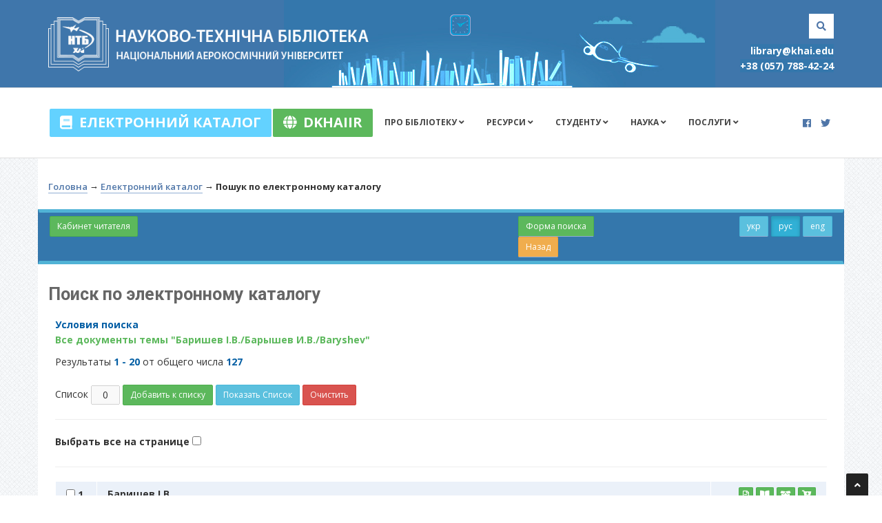

--- FILE ---
content_type: text/html; charset=utf-8
request_url: http://library.khai.edu/catalog?clear_all_params=0&mode=BookList&lang=rus&ext=no&theme_path=0%2C1665%2C14849%2C13416%2C10396&themes_basket=&ttp_themes_basket=&disciplinesearch=no&top_list=1&fullsearch_fld=&author_fld=&docname_fld=&docname_cond=beginwith&theme_context=&theme_cond=all_theme&theme_id=10396&is_ttp=0&combiningAND=0&step=20&tpage=1
body_size: 17709
content:
<!DOCTYPE html>
<html lang="ua">
	<head>
		<script async src="https://www.googletagmanager.com/gtag/js?id=UA-113179872-1"></script>
<script>
  window.dataLayer = window.dataLayer || [];
  function gtag(){dataLayer.push(arguments);}
  gtag('js', new Date());

  gtag('config', 'UA-113179872-1');
</script>
		<meta charset="utf-8">
		<title>Електроний каталог - Науково-технічна бібліотека ім М.Є. Жуковського ХАІ</title>
		
		<meta name="viewport" content="width=device-width, initial-scale=1.0" />
		<meta name="robots" content="index,follow" />
		<meta name="keywords" content="" />
		<meta name="description" content="" />

		<link rel="shortcut icon" href="/favicon.ico" type="image/x-icon">
		<link href="/catalog" rel="canonical" />
		<!-- css -->
		<link href="/templates/default/css/bootstrap.min.css" rel="stylesheet" />
		<link href="/templates/default/plugins/flexslider/flexslider.css" rel="stylesheet" media="screen" />
		<link href="/templates/default/css/prettyPhoto.css" rel="stylesheet" media="screen" />
		<link href="/templates/default/css/cubeportfolio.min.css" rel="stylesheet" />
		<link href="/pdf_book/css/lightbox.css" rel="stylesheet" />
		<link href="/templates/default/css/style.css" rel="stylesheet" />
		<!-- Theme skin -->
		<!--link id="t-colors" href="/templates/default/skins/default.css" rel="stylesheet" /-->
		<link id="t-colors" href="/templates/default/skins/blue.css" rel="stylesheet" />
		
		<!-- boxed bg -->
		<link id="bodybg" href="/templates/default/bodybg/bg1.css" rel="stylesheet" type="text/css" />
	
		<script type="text/javascript">
			var aveabspath = '/';
		</script>
					<script src="/lib/scripts/jquery-1.11.1.min.js"></script>
				
		
		
	</head>
	<body>
		
	<div id="wrapper">
		<!-- start header -->
		<header>
				<div class="top">
					<div class="container">
						<div class="row">
							<div class="col-md-6">
								<a class="logo" href="/"><img src="/templates/default/img/logo_white.png?v=4" alt="" /></a>
							</div>
							<div class="col-md-6">
								<div id="sb-search" class="sb-search">
									<form class="search" method="get" action="/">
	<input type="hidden" name="module" value="search" />
	<input type="text" id="search" class="sb-search-input" placeholder="Введите текст для поиска..." name="query" value="" />
	<input type="submit" class="sb-search-submit" value="" />
	<span class="sb-icon-search" title="Нажмите, чтобы начать поиск"></span>
</form>
									<br>
								</div>
								<div class="right-top-phones">
									<b>
										<a href="/cdn-cgi/l/email-protection#610d080313001318210a0900084f040514"><span class="__cf_email__" data-cfemail="6804010a1a091a112803000901460d0c1d">[email&#160;protected]</span></a><br>
										<a href="tel:+380577884224">+38 (057) 788-42-24</a>
									</b>
								</div>
							</div>
						</div>
					</div>
				</div>	
				
			<div class="navbar navbar-default navbar-static-top">
				<div class="container">
					<div class="navbar-header">
						<button type="button" class="navbar-toggle" data-toggle="collapse" data-target=".navbar-collapse">
							<span class="icon-bar"></span>
							<span class="icon-bar"></span>
							<span class="icon-bar"></span>
						</button>
					</div>
					<div class="navbar-collapse collapse ">
						<ul class="nav navbar-nav" style="float: left;">	<li class="dropdown">	<a 				href="http://library.khai.edu/library/" 		 class="btn btn-lg btn-info el-cat-btn"><i class="fa fa-book"></i>&nbsp;&nbsp;Електронний каталог</a></li><li class="dropdown">	<a 		title="Цифровий Репозитарій Національного Аерокосмічного Університету" 		href="http://dspace.library.khai.edu/xmlui/?locale-attribute=uk" 		 class="btn btn-lg btn-success el-khaiir-btn"><i class="fa fa-globe"></i>&nbsp;&nbsp;dKHAIIR</a></li><li class="dropdown">	<a 				href="/pro-byablyaoteku" 		>Про бібліотеку <i class="fa fa-angle-down"></i></a>	<ul class="dropdown-menu">	<li>	<a href="/byablyaoteka-sogodnya">Бібліотека сьогодні</a></li><li>	<a href="/yastoryaya-byablyaoteki">Історія бібліотеки</a></li><li>	<a href="/struktura-byablyaoteki.-grafyak-roboti">Структура бібліотеки. Графік роботи.</a></li><li>	<a href="/uploads/pdf/polozhenie.pdf">Положення про науково-технічну бібліотеку</a></li><li>	<a href="/pravila-koristuvannya-naukovo-tehnyachnoyu-byablyaotekoyu-nacyaonalnogo-aerokosmyachnogo-unyaversitetu-yam.-m.-ya.-zhukovskogo-haya">Правила користування НТБ</a></li></ul></li><li class="dropdown">	<a 				href="/resursi" 		>Ресурси <i class="fa fa-angle-down"></i></a>	<ul class="dropdown-menu">	<li>	<a href="/yanformacyajno-byablyaografyachnya-resursi">Інформаційно-бібліографічні ресурси</a>	<ul>	<li><a href="/byablyaografyachnya-vidannya">Бібліографічні видання</a></li><li><a href="/tematichnya-knizhkovo-yalyustrativnya-vistavki">Тематичні книжково-ілюстративні виставки</a></li><li><a href="/virtualnye-vystavki">Віртуальні виставки</a></li></ul></li><li>	<a href="/new-materials">Нові надходження</a></li><li>	<a href="/onlajn-resursi-lokalnogo-dostupu">Онлайн-ресурси локального доступу</a></li><li>	<a href="/onlajn-resursy-svobodnogo-dostupa">Онлайн-ресурсы вільного доступу</a></li><li>	<a href="/spiski-publyakacyaj-spyavrobyatnikyav-ntb">Списки публікацій співробітників НТБ</a></li><li>	<a href="/quick-search">Швидкий пошук</a></li></ul></li><li class="dropdown">	<a 				href="/studentu" 		>Студенту <i class="fa fa-angle-down"></i></a>	<ul class="dropdown-menu">	<li>	<a href="/oformlennya-spisku-lyateraturi">Оформлення списку літератури</a></li><li>	<a href="/slides/osnovi-yanformacyajnoya-kulturi">Основи інформаційної культури</a></li><li>	<a href="/litgost">Соціокультурна діяльність</a>	<ul>	<li><a href="/ru/galereya">Галерея</a></li><li><a href="/arhyav-podyaj">Архів подій</a></li></ul></li><li>	<a href="/vipuskniki">Випускники ХАІ</a></li></ul></li><li class="dropdown">	<a 				href="/nauka" 		>Наука <i class="fa fa-angle-down"></i></a>	<ul class="dropdown-menu">	<li>	<a href="/avtori">Бібліометричні профілі співробітників Університету</a></li><li>	<a href="/normativno-pravova-baza">Нормативно-правова база</a></li><li>	<a href="/oformlennya-disertacyaj-ya-avtoreferatyav">Оформлення дисертацій і авторефератів</a></li><li>	<a href="/naukometrichna-dyayalnyast">Наукометрична діяльність</a></li><li>	<a href="/stvorennya-avtorskogo-profyalyu">Створення авторського профілю</a></li><li>	<a href="/tehnyachnya-zvyati-z-nddkr">Технічні звіти з НДДКР</a></li><li>	<a href="/ua/do-uvagi-naukovcyav">До уваги науковців</a></li></ul></li><li class="dropdown">	<a 				href="/poslugi" 		>Послуги <i class="fa fa-angle-down"></i></a>	<ul class="dropdown-menu">	<li>	<a href="/elektronna-dostavka-dokumentyav">Електронна доставка документів</a></li><li>	<a href="/vyartualna-dovyadka">Віртуальна довідка</a></li><li>	<a href="/vash-formulyar">Ваш формуляр</a></li><li>	<a href="/usi-poslugi">Усі послуги</a></li></ul></li></ul><ul class="social-network" style="margin-top:40px;float:right;">	<li><a href="https://www.facebook.com/LibraryKhAI/" data-placement="top" title="Facebook"><i class="fab fa-facebook"></i></a></li>	<li><a href="https://twitter.com/khai_library" data-placement="top" title="Twitter"><i class="fab fa-twitter"></i></a></li></ul>
					</div>
				</div>
			</div>
		</header>
				<div class="container content-main-block">
				<div class="row">
					<div class="col-lg-12">
						<div class="row">
							<div class="col-sm-12 col-lg-12">
																	<ul class="breadcrumbs"><li><a href="/">Головна</a></li><li>&nbsp;&rarr;&nbsp;</li><li><a href="/catalog">Електронний каталог</a></li><li>&nbsp;&rarr;&nbsp;</li><li><strong>Пошук по електронному каталогу</strong></li></ul>																								<sape_index>
										
	<div class="main-content">
				<div class="main-content-in">
					</div>
	</div>
	<script data-cfasync="false" src="/cdn-cgi/scripts/5c5dd728/cloudflare-static/email-decode.min.js"></script><script type="text/javascript" src="/library/khai_auth.js"></script>


	

<link href="/library/catalogue_add.css" rel="stylesheet" />
<link href="/library/catalogue.css" rel="stylesheet" />

	<br>
	<div class="row top-line-with-buttons">
		<div class="col-md-2 col-sm-2 col-xs-2">
			<div id="login_button">
																					<input class="btn btn-sm btn-success" type='button' onclick="LoginDialogue('','rus')" value="Кабинет читателя">
						
			</div>
		</div>
		<div class="col-md-5 col-sm-5 col-xs-10">
			<div id="account_ribbon">
						</div>
		</div>
		<div class="col-md-2 col-sm-2 col-xs-12">
					
				<a href='/catalog' class="btn btn-sm btn-success">Форма поиска</a>
				<a href='#' onclick="history.back();return false;" class="btn btn-sm btn-warning">Назад</a>
					</div>
		<div class="col-md-3 col-sm-3 col-xs-12" style="text-align:right;">
			<a class="btn btn-sm btn-info" href='page_lib.php' onClick='form_main.lang.value="ukr";form_main.mode.value="BookList";form_main.submit();return false' >укр</a>
			<a class="btn btn-sm active btn-info" href='page_lib.php' onClick='form_main.lang.value="rus";form_main.mode.value="BookList";form_main.submit();return false' >рус</a>
			<a class="btn btn-sm btn-info" href='page_lib.php' onClick='form_main.lang.value="eng";form_main.mode.value="BookList";form_main.submit();return false' >eng</a>
		</div>
	</div>

		
<div class="inbody">
	<div class="inbody_content" align="center">

		<FORM action='/catalog' method='get' name='form_main'>
			<input type="hidden" name="clear_all_params" value="0" />
	
			<input id='var_mode' name='mode' type='hidden' value='BookList'>
			<input id='var_lang' name='lang' type='hidden' value='rus'>
			<input name='caller_mode' type='hidden' value='BookList'>

			
						
			<script language="JavaScript">
				function openLogin(DocURL,sLanguage){
					win2 = window.open("pop_ElCopyShow.php?url=Login&Mode=Login&BtnName=Login&Lang="+ sLanguage, "Login","width=400,height=450,scrollbars=no");
				}
			</script>

	<h1>Поиск по электронному каталогу</h1>
	<div style='padding-left:10px;padding-right:10px;'>
	<input name='themes_basket' type='hidden' value=''>
	<input name='ttp_themes_basket' type='hidden' value=''>
	<input name='ext'           type='hidden' value='no'>

	<input name='theme_path'     type='hidden' value='0,1665,14849,13416,10396'>
	<input name='author_fld'     type='hidden' value=''>
	<input name='docname_fld'    type='hidden' value=''>
	<input name='docname_cond'   type='hidden' value='beginwith'>
	<input name='year_fld1'      type='hidden' value=''>
	<input name='year_fld2'      type='hidden' value=''>
	<input name='udc_fld'        type='hidden' value=''>
	<input name='isbn_fld'       type='hidden' value=''>
	<input name='lang_list'      type='hidden' value='0'>

	<input name='pubplace_fld'   type='hidden' value=''>
	<input name='publisher_fld'  type='hidden' value=''>
	<input name='bbc_fld'        type='hidden' value=''>
	<input name='issn_fld'       type='hidden' value=''>
	<input name='annotation_fld' type='hidden' value=''>
	<input name='volume_fld' type='hidden' value=''>
	<input name='part_fld' type='hidden' value=''>
	<input name='responsibility_fld' type='hidden' value=''>
	<input name='theme_cond'     type='hidden' value='all_theme'>

	<input name='littype_list'   type='hidden' value='0'>
	<input name='theme_list'   type='hidden' value='0'>
	<input name='disciplinesearch'   type='hidden' value=''>
	<input name='discipline_list'   type='hidden' value=''>

	<INPUT name='tpage'          type='hidden' value='1'>
	<INPUT name='step'          type='hidden' value='20'>

	<input name='faculty_list'     type='hidden' value='0'>
	<input name='department_list'     type='hidden' value=''>
	<input name='speciality_list'     type='hidden' value='0'>
	
	<input name='knmz_doctype_list'     type='hidden' value='0'>
	<input name='speciality_knmz_list'     type='hidden' value=''>
	<input name='sillabus_list'     type='hidden' value=''>
	<input name='knowledgearea_list'     type='hidden' value=''>
	<input name='qualificationlevel_list'     type='hidden' value=''>
	<input name='initiator_mode' type='hidden' value='SearchDocForm'>
	
	
	<input name='full_searchfld'     type='hidden' value=''>
	<input name='ecopy'     type='hidden' value='4'>
	<input name='combiningAND'     type='hidden' value='0'>
	<input name='is_ttp'     type='hidden' value='0'>
	<input name='print_basket'     type='hidden' value=','>
	<input name='docid'         type='hidden' value='0'>


	
		<input name='doctype_list'   type='hidden' value='0'>
	<p style='text-align:left;color:#5CB85C;font-weight:bold;'><b style='color:#005DA4;'>Условия поиска</b><br> Все документы темы "Баришев І.В./Барышев И.В./Baryshev" </p>Результаты <b style='color:#005DA3'>1 - 20</b> от общего числа <b style='color:#005DA3'>127</b><br><br>Список <INPUT name='print_counter' size='3' disabled='true' value='0' style='text-align:center;vertical-align:middle;'> <INPUT TYPE= 'button' class='btn btn-success btn-sm button_catalog' onclick=addToList() value= 'Добавить к списку'> <INPUT TYPE= 'button' class='btn btn-info btn-sm button_catalog' onClick='form_main.mode.value="PrintList";form_main.submit()' value='Показать Список'> <INPUT TYPE= 'button' class='btn btn-danger btn-sm button_catalog_red' onClick=ClearList()  value='Очистить'><hr align="left" width=100%><label for='select_all'>Выбрать все на странице <INPUT name='select_all' TYPE= 'checkbox' id='select_all' onClick='select_all_checkbox(this)' value='1' /></label><hr align="left" width=100%><table width=100% border=0>
						<tr>
							<td align="right" valign="top" width=5% style="white-space:nowrap;">
								<INPUT TYPE="hidden" NAME="doctoselect" VALUE=0>
								<INPUT  TYPE="checkbox" NAME="doctoselect" VALUE=510554544><b> 1.</b>
							</td>
				  
						<td colspan="2" align="left" valign="top" class="author_pz" width=80%><b class="author_b" id="pz1"> Баришев І.В.  </b></td><td align="right" valign="top" width=16% style="white-space:nowrap;"><a title='Описание документа' class='btn btn-xs btn-success' href='/catalog?mode=DocBibRecord&docid=510554544'><i class='far fa-file-alt'></i></a> <a title='Прочитать электронную копию' class='btn btn-xs btn-success' href="javascript:openElCopy('510554544','rus')"><i class='fas fa-book-open'></i></a> <a title='Заказать электронную копию' class='btn btn-xs btn-success ajax_zakaz' id='z1' href='#'><i class='fas fa-box-open'></i></a> <a title='Заказать документ' class='btn btn-xs btn-success' href='javascript:openReserve(510554544,"rus")'><i class='fa fa-cart-arrow-down'></i></a> <br></td></tr><tr>

						<td colspan="4" align="left" valign="top" width=95% style="padding-bottom:15px; border-bottom:1px solid #d7f0fd;">
							<div class="row" style="margin-bottom:0;">
								<div class="col-md-10"><a href='/catalog' onClick='form_main.docid.value="510554544";form_main.mode.value="DocBibRecord";form_main.submit();return false' id='nz1' class='name_card'>Цифрове оброблення радіолокаційної інформації : навч. посіб. , 1  / І. В. Баришев, Е. О. Церне, Г. С. Черепнін. - Харків. - Нац. аерокосм. ун-т ім. М. Є. Жуковського "Харків. авіац. ін-т", 2024. - 67 с . - http://library.khai.edu/library/fulltexts/metod/   </a></div><div class="col-md-2" style="text-align:right;" id="rating510554544"><img src="/library/IMG/star_noactive.png" height=15 border=0><img src="/library/IMG/star_noactive.png" height=15 border=0><img src="/library/IMG/star_noactive.png" height=15 border=0><img src="/library/IMG/star_noactive.png" height=15 border=0><img src="/library/IMG/star_noactive.png" height=15 border=0><a href="#" class="btn btn-xs btn-info" id="rate510554544" title="Оценить" onClick="RateDocument(510554544,'Рейтинг');return false;"><i class="fa fa-star"></i></a>
									<script type="text/javascript">
									
									function RateDoc510554544(){  
										jQuery.ajax({  
											type: "POST",
											url: "/catalog?onlycontent=1&mode=aj_RateDoc", 
											 beforeSend: function ( xhr ) {
																			xhr.overrideMimeType("text/plain; charset=utf-8");
																			},
											contentTypeString: "application/x-www-form-urlencoded; charset=utf-8",
											data: "ratingscore=0&language=rus&curnum=510554544",
											cache: false,  
											success: function(html){  
												jQuery("#rating510554544").html(html);  
											}  
										});

									}

									function LoadRating510554544(){  
										var curscore = 0;
										var radios = jQuery("input[name=score]");

										for (var i = 0, length = radios.length; i < length; i++) {
											if (radios[i].checked) {
												
												//alert(radios[i].value);
												curscore = radios[i].value;
												// only one radio can be logically checked, dont check the rest
												break;
											}
										}		
										
										jQuery.ajax({  
											type: "POST",
											url: "/catalog?onlycontent=1&mode=aj_Rating", 
											 beforeSend: function ( xhr ) {
																			xhr.overrideMimeType("text/plain; charset=utf-8");
																			},
											contentTypeString: "application/x-www-form-urlencoded; charset=utf-8",
											//data: "ratingscore=0&language=rus&curnum=510554544 &score=curscore",
											data:{
												"ratingscore":"0",
												"language":"rus",
												"curnum":"510554544",
												"score":curscore
												
											},
											cache: false,  
											success: function(html){  
												jQuery("#rating510554544").html(html);  
											}  

										});
										//setInterval('show()',1000);  
									}

									//jQuery(document).ready(
									//	function($){ LoadRating();}
									//	);  
									
									//jQuery(document).ready(
									//LoadRating510554544
									//);

								</script>  

								</div></div></td></tr></table><table width=100% border=0>
						<tr>
							<td align="right" valign="top" width=5% style="white-space:nowrap;">
								<INPUT TYPE="hidden" NAME="doctoselect" VALUE=0>
								<INPUT  TYPE="checkbox" NAME="doctoselect" VALUE=510554543><b> 2.</b>
							</td>
				  
						<td colspan="2" align="left" valign="top" class="author_pz" width=80%><b class="author_b" id="pz2"> Баришев І.В.  </b></td><td align="right" valign="top" width=16% style="white-space:nowrap;"><a title='Описание документа' class='btn btn-xs btn-success' href='/catalog?mode=DocBibRecord&docid=510554543'><i class='far fa-file-alt'></i></a> <a title='Прочитать электронную копию' class='btn btn-xs btn-success' href="javascript:openElCopy('510554543','rus')"><i class='fas fa-book-open'></i></a> <a title='Заказать электронную копию' class='btn btn-xs btn-success ajax_zakaz' id='z2' href='#'><i class='fas fa-box-open'></i></a> <a title='Заказать документ' class='btn btn-xs btn-success' href='javascript:openReserve(510554543,"rus")'><i class='fa fa-cart-arrow-down'></i></a> <br></td></tr><tr>

						<td colspan="4" align="left" valign="top" width=95% style="padding-bottom:15px; border-bottom:1px solid #d7f0fd;">
							<div class="row" style="margin-bottom:0;">
								<div class="col-md-10"><a href='/catalog' onClick='form_main.docid.value="510554543";form_main.mode.value="DocBibRecord";form_main.submit();return false' id='nz2' class='name_card'>Цифрове оброблення радіолокаційної інформації : навч. посіб. , 2  / І. В. Баришев, Д. С. Власенко, В. В. Кошарський. - Харків. - Нац. аерокосм. ун-т ім. М. Є. Жуковського "Харків. авіац. ін-т", 2024. - 66 с . - http://library.khai.edu/library/fulltexts/metod/   </a></div><div class="col-md-2" style="text-align:right;" id="rating510554543"><img src="/library/IMG/star_noactive.png" height=15 border=0><img src="/library/IMG/star_noactive.png" height=15 border=0><img src="/library/IMG/star_noactive.png" height=15 border=0><img src="/library/IMG/star_noactive.png" height=15 border=0><img src="/library/IMG/star_noactive.png" height=15 border=0><a href="#" class="btn btn-xs btn-info" id="rate510554543" title="Оценить" onClick="RateDocument(510554543,'Рейтинг');return false;"><i class="fa fa-star"></i></a>
									<script type="text/javascript">
									
									function RateDoc510554543(){  
										jQuery.ajax({  
											type: "POST",
											url: "/catalog?onlycontent=1&mode=aj_RateDoc", 
											 beforeSend: function ( xhr ) {
																			xhr.overrideMimeType("text/plain; charset=utf-8");
																			},
											contentTypeString: "application/x-www-form-urlencoded; charset=utf-8",
											data: "ratingscore=0&language=rus&curnum=510554543",
											cache: false,  
											success: function(html){  
												jQuery("#rating510554543").html(html);  
											}  
										});

									}

									function LoadRating510554543(){  
										var curscore = 0;
										var radios = jQuery("input[name=score]");

										for (var i = 0, length = radios.length; i < length; i++) {
											if (radios[i].checked) {
												
												//alert(radios[i].value);
												curscore = radios[i].value;
												// only one radio can be logically checked, dont check the rest
												break;
											}
										}		
										
										jQuery.ajax({  
											type: "POST",
											url: "/catalog?onlycontent=1&mode=aj_Rating", 
											 beforeSend: function ( xhr ) {
																			xhr.overrideMimeType("text/plain; charset=utf-8");
																			},
											contentTypeString: "application/x-www-form-urlencoded; charset=utf-8",
											//data: "ratingscore=0&language=rus&curnum=510554543 &score=curscore",
											data:{
												"ratingscore":"0",
												"language":"rus",
												"curnum":"510554543",
												"score":curscore
												
											},
											cache: false,  
											success: function(html){  
												jQuery("#rating510554543").html(html);  
											}  

										});
										//setInterval('show()',1000);  
									}

									//jQuery(document).ready(
									//	function($){ LoadRating();}
									//	);  
									
									//jQuery(document).ready(
									//LoadRating510554543
									//);

								</script>  

								</div></div></td></tr></table><table width=100% border=0>
						<tr>
							<td align="right" valign="top" width=5% style="white-space:nowrap;">
								<INPUT TYPE="hidden" NAME="doctoselect" VALUE=0>
								<INPUT  TYPE="checkbox" NAME="doctoselect" VALUE=510552965><b> 3.</b>
							</td>
				  
						<td colspan="2" align="left" valign="top" class="author_pz" width=80%><b style='color:#005DA3'>Шифр: <span class='shifr_b' id='sz3'>629.7 Р65</span></b></td><td align="right" valign="top" width=16% style="white-space:nowrap;"><a title='Описание документа' class='btn btn-xs btn-success' href='/catalog?mode=DocBibRecord&docid=510552965'><i class='far fa-file-alt'></i></a> <a title='Прочитать электронную копию' class='btn btn-xs btn-success' href="javascript:openElCopy('510552965','rus')"><i class='fas fa-book-open'></i></a> <a title='Заказать электронную копию' class='btn btn-xs btn-success ajax_zakaz' id='z3' href='#'><i class='fas fa-box-open'></i></a> <a title='Заказать документ' class='btn btn-xs btn-success' href='javascript:openReserve(510552965,"rus")'><i class='fa fa-cart-arrow-down'></i></a> <br></td></tr><tr>

						<td colspan="4" align="left" valign="top" width=95% style="padding-bottom:15px; border-bottom:1px solid #d7f0fd;">
							<div class="row" style="margin-bottom:0;">
								<div class="col-md-10"><a href='/catalog' onClick='form_main.docid.value="510552965";form_main.mode.value="DocBibRecord";form_main.submit();return false' id='nz3' class='name_card'>Розробка та дослідження алгоритмів обробки просторово-часової інформації від рухомих об'єктів : звіт про НДР (остаточ.)  / М-во освіти і науки України, Нац. аерокосм. ун-т ім. М. Є. Жуковського "Харків. авіац. ін-т" ; керівник Баришев І. ; викон.: Душепа В. [та інш.]. - Харків, 2023. - 309 с.         - № ДР 0121U114691 - Інв. № 0224U031345 </a></div><div class="col-md-2" style="text-align:right;" id="rating510552965"><img src="/library/IMG/star_noactive.png" height=15 border=0><img src="/library/IMG/star_noactive.png" height=15 border=0><img src="/library/IMG/star_noactive.png" height=15 border=0><img src="/library/IMG/star_noactive.png" height=15 border=0><img src="/library/IMG/star_noactive.png" height=15 border=0><a href="#" class="btn btn-xs btn-info" id="rate510552965" title="Оценить" onClick="RateDocument(510552965,'Рейтинг');return false;"><i class="fa fa-star"></i></a>
									<script type="text/javascript">
									
									function RateDoc510552965(){  
										jQuery.ajax({  
											type: "POST",
											url: "/catalog?onlycontent=1&mode=aj_RateDoc", 
											 beforeSend: function ( xhr ) {
																			xhr.overrideMimeType("text/plain; charset=utf-8");
																			},
											contentTypeString: "application/x-www-form-urlencoded; charset=utf-8",
											data: "ratingscore=0&language=rus&curnum=510552965",
											cache: false,  
											success: function(html){  
												jQuery("#rating510552965").html(html);  
											}  
										});

									}

									function LoadRating510552965(){  
										var curscore = 0;
										var radios = jQuery("input[name=score]");

										for (var i = 0, length = radios.length; i < length; i++) {
											if (radios[i].checked) {
												
												//alert(radios[i].value);
												curscore = radios[i].value;
												// only one radio can be logically checked, dont check the rest
												break;
											}
										}		
										
										jQuery.ajax({  
											type: "POST",
											url: "/catalog?onlycontent=1&mode=aj_Rating", 
											 beforeSend: function ( xhr ) {
																			xhr.overrideMimeType("text/plain; charset=utf-8");
																			},
											contentTypeString: "application/x-www-form-urlencoded; charset=utf-8",
											//data: "ratingscore=0&language=rus&curnum=510552965 &score=curscore",
											data:{
												"ratingscore":"0",
												"language":"rus",
												"curnum":"510552965",
												"score":curscore
												
											},
											cache: false,  
											success: function(html){  
												jQuery("#rating510552965").html(html);  
											}  

										});
										//setInterval('show()',1000);  
									}

									//jQuery(document).ready(
									//	function($){ LoadRating();}
									//	);  
									
									//jQuery(document).ready(
									//LoadRating510552965
									//);

								</script>  

								</div></div></td></tr></table><table width=100% border=0>
						<tr>
							<td align="right" valign="top" width=5% style="white-space:nowrap;">
								<INPUT TYPE="hidden" NAME="doctoselect" VALUE=0>
								<INPUT  TYPE="checkbox" NAME="doctoselect" VALUE=510552306><b> 4.</b>
							</td>
				  
						<td colspan="2" align="left" valign="top" class="author_pz" width=80%><b style='color:#005DA3'>Шифр: <span class='shifr_b' id='sz4'>629.7 Р65</span></b></td><td align="right" valign="top" width=16% style="white-space:nowrap;"><a title='Описание документа' class='btn btn-xs btn-success' href='/catalog?mode=DocBibRecord&docid=510552306'><i class='far fa-file-alt'></i></a> <a title='Прочитать электронную копию' class='btn btn-xs btn-success' href="javascript:openElCopy('510552306','rus')"><i class='fas fa-book-open'></i></a> <a title='Заказать электронную копию' class='btn btn-xs btn-success ajax_zakaz' id='z4' href='#'><i class='fas fa-box-open'></i></a> <a title='Заказать документ' class='btn btn-xs btn-success' href='javascript:openReserve(510552306,"rus")'><i class='fa fa-cart-arrow-down'></i></a> <br></td></tr><tr>

						<td colspan="4" align="left" valign="top" width=95% style="padding-bottom:15px; border-bottom:1px solid #d7f0fd;">
							<div class="row" style="margin-bottom:0;">
								<div class="col-md-10"><a href='/catalog' onClick='form_main.docid.value="510552306";form_main.mode.value="DocBibRecord";form_main.submit();return false' id='nz4' class='name_card'>Розроблення методів і засобів прихованого застосування БЛА розвідки поля бою, тактичного та оперативного призначення в умовах використання сучасних засобів виявлення : звіт про НДР (проміж.) : Д501-9/2023-П  / М-во освіти і науки України, Нац. аерокосм. ун-т ім. М. Є. Жуковського "Харків. авіац. ін-т" ; керівник Баришев І.. ; викон.: Калужинов І. [та інш.]. - Харків, 2023. - 179 с.         - № ДР 0123U101656 - Інв. № 0224U000790 </a></div><div class="col-md-2" style="text-align:right;" id="rating510552306"><img src="/library/IMG/star_noactive.png" height=15 border=0><img src="/library/IMG/star_noactive.png" height=15 border=0><img src="/library/IMG/star_noactive.png" height=15 border=0><img src="/library/IMG/star_noactive.png" height=15 border=0><img src="/library/IMG/star_noactive.png" height=15 border=0><a href="#" class="btn btn-xs btn-info" id="rate510552306" title="Оценить" onClick="RateDocument(510552306,'Рейтинг');return false;"><i class="fa fa-star"></i></a>
									<script type="text/javascript">
									
									function RateDoc510552306(){  
										jQuery.ajax({  
											type: "POST",
											url: "/catalog?onlycontent=1&mode=aj_RateDoc", 
											 beforeSend: function ( xhr ) {
																			xhr.overrideMimeType("text/plain; charset=utf-8");
																			},
											contentTypeString: "application/x-www-form-urlencoded; charset=utf-8",
											data: "ratingscore=0&language=rus&curnum=510552306",
											cache: false,  
											success: function(html){  
												jQuery("#rating510552306").html(html);  
											}  
										});

									}

									function LoadRating510552306(){  
										var curscore = 0;
										var radios = jQuery("input[name=score]");

										for (var i = 0, length = radios.length; i < length; i++) {
											if (radios[i].checked) {
												
												//alert(radios[i].value);
												curscore = radios[i].value;
												// only one radio can be logically checked, dont check the rest
												break;
											}
										}		
										
										jQuery.ajax({  
											type: "POST",
											url: "/catalog?onlycontent=1&mode=aj_Rating", 
											 beforeSend: function ( xhr ) {
																			xhr.overrideMimeType("text/plain; charset=utf-8");
																			},
											contentTypeString: "application/x-www-form-urlencoded; charset=utf-8",
											//data: "ratingscore=0&language=rus&curnum=510552306 &score=curscore",
											data:{
												"ratingscore":"0",
												"language":"rus",
												"curnum":"510552306",
												"score":curscore
												
											},
											cache: false,  
											success: function(html){  
												jQuery("#rating510552306").html(html);  
											}  

										});
										//setInterval('show()',1000);  
									}

									//jQuery(document).ready(
									//	function($){ LoadRating();}
									//	);  
									
									//jQuery(document).ready(
									//LoadRating510552306
									//);

								</script>  

								</div></div></td></tr></table><table width=100% border=0>
						<tr>
							<td align="right" valign="top" width=5% style="white-space:nowrap;">
								<INPUT TYPE="hidden" NAME="doctoselect" VALUE=0>
								<INPUT  TYPE="checkbox" NAME="doctoselect" VALUE=510549335><b> 5.</b>
							</td>
				  
						<td colspan="2" align="left" valign="top" class="author_pz" width=80%><b class="author_b" id="pz5"> Баришев І.В.  </b></td><td align="right" valign="top" width=16% style="white-space:nowrap;"><a title='Описание документа' class='btn btn-xs btn-success' href='/catalog?mode=DocBibRecord&docid=510549335'><i class='far fa-file-alt'></i></a> <a title='Прочитать электронную копию' class='btn btn-xs btn-success' href="javascript:openElCopy('510549335','rus')"><i class='fas fa-book-open'></i></a> <a title='Заказать электронную копию' class='btn btn-xs btn-success ajax_zakaz' id='z5' href='#'><i class='fas fa-box-open'></i></a> <a title='Заказать документ' class='btn btn-xs btn-success' href='javascript:openReserve(510549335,"rus")'><i class='fa fa-cart-arrow-down'></i></a> <br></td></tr><tr>

						<td colspan="4" align="left" valign="top" width=95% style="padding-bottom:15px; border-bottom:1px solid #d7f0fd;">
							<div class="row" style="margin-bottom:0;">
								<div class="col-md-10"><a href='/catalog' onClick='form_main.docid.value="510549335";form_main.mode.value="DocBibRecord";form_main.submit();return false' id='nz5' class='name_card'>Алгоритм оцінки точностних характеристик радіотехнічної системи управління посадкою літаків  / І. В. Баришев, О. В. Висоцький   // Радіоелектронні і комп'ютерні системи. - 2003. - № 4. - C. 36–39 . - Бібліогр.: 4 назв.   </a></div><div class="col-md-2" style="text-align:right;" id="rating510549335"><img src="/library/IMG/star_noactive.png" height=15 border=0><img src="/library/IMG/star_noactive.png" height=15 border=0><img src="/library/IMG/star_noactive.png" height=15 border=0><img src="/library/IMG/star_noactive.png" height=15 border=0><img src="/library/IMG/star_noactive.png" height=15 border=0><a href="#" class="btn btn-xs btn-info" id="rate510549335" title="Оценить" onClick="RateDocument(510549335,'Рейтинг');return false;"><i class="fa fa-star"></i></a>
									<script type="text/javascript">
									
									function RateDoc510549335(){  
										jQuery.ajax({  
											type: "POST",
											url: "/catalog?onlycontent=1&mode=aj_RateDoc", 
											 beforeSend: function ( xhr ) {
																			xhr.overrideMimeType("text/plain; charset=utf-8");
																			},
											contentTypeString: "application/x-www-form-urlencoded; charset=utf-8",
											data: "ratingscore=0&language=rus&curnum=510549335",
											cache: false,  
											success: function(html){  
												jQuery("#rating510549335").html(html);  
											}  
										});

									}

									function LoadRating510549335(){  
										var curscore = 0;
										var radios = jQuery("input[name=score]");

										for (var i = 0, length = radios.length; i < length; i++) {
											if (radios[i].checked) {
												
												//alert(radios[i].value);
												curscore = radios[i].value;
												// only one radio can be logically checked, dont check the rest
												break;
											}
										}		
										
										jQuery.ajax({  
											type: "POST",
											url: "/catalog?onlycontent=1&mode=aj_Rating", 
											 beforeSend: function ( xhr ) {
																			xhr.overrideMimeType("text/plain; charset=utf-8");
																			},
											contentTypeString: "application/x-www-form-urlencoded; charset=utf-8",
											//data: "ratingscore=0&language=rus&curnum=510549335 &score=curscore",
											data:{
												"ratingscore":"0",
												"language":"rus",
												"curnum":"510549335",
												"score":curscore
												
											},
											cache: false,  
											success: function(html){  
												jQuery("#rating510549335").html(html);  
											}  

										});
										//setInterval('show()',1000);  
									}

									//jQuery(document).ready(
									//	function($){ LoadRating();}
									//	);  
									
									//jQuery(document).ready(
									//LoadRating510549335
									//);

								</script>  

								</div></div></td></tr></table><table width=100% border=0>
						<tr>
							<td align="right" valign="top" width=5% style="white-space:nowrap;">
								<INPUT TYPE="hidden" NAME="doctoselect" VALUE=0>
								<INPUT  TYPE="checkbox" NAME="doctoselect" VALUE=510548988><b> 6.</b>
							</td>
				  
						<td colspan="2" align="left" valign="top" class="author_pz" width=80%><b style='color:#005DA3'>Шифр: <span class='shifr_b' id='sz6'>629.7 Р65</span></b></td><td align="right" valign="top" width=16% style="white-space:nowrap;"><a title='Описание документа' class='btn btn-xs btn-success' href='/catalog?mode=DocBibRecord&docid=510548988'><i class='far fa-file-alt'></i></a> <a title='Прочитать электронную копию' class='btn btn-xs btn-success' href="javascript:openElCopy('510548988','rus')"><i class='fas fa-book-open'></i></a> <a title='Заказать электронную копию' class='btn btn-xs btn-success ajax_zakaz' id='z6' href='#'><i class='fas fa-box-open'></i></a> <a title='Заказать документ' class='btn btn-xs btn-success' href='javascript:openReserve(510548988,"rus")'><i class='fa fa-cart-arrow-down'></i></a> <br></td></tr><tr>

						<td colspan="4" align="left" valign="top" width=95% style="padding-bottom:15px; border-bottom:1px solid #d7f0fd;">
							<div class="row" style="margin-bottom:0;">
								<div class="col-md-10"><a href='/catalog' onClick='form_main.docid.value="510548988";form_main.mode.value="DocBibRecord";form_main.submit();return false' id='nz6' class='name_card'>Розроблення методів і засобів прихованого застосування безпілотних літальних апаратів поля бою і тактичного призначення в умовах використання сучасних засобів виявлення : звіт про НДР (проміж.) : Д501-3/2021-П  / М-во освіти і науки України, Нац. аерокосм. ун-т ім. М. Є. Жуковського "Харків. авіац. ін-т" ; керівник Баришев І. В. ; викон.: Калужинов І. В. [та інш.]. - Харків, 2021. - 148 с.         - № ДР 0121U109603 - Інв. № 0222U000791 </a></div><div class="col-md-2" style="text-align:right;" id="rating510548988"><img src="/library/IMG/star_noactive.png" height=15 border=0><img src="/library/IMG/star_noactive.png" height=15 border=0><img src="/library/IMG/star_noactive.png" height=15 border=0><img src="/library/IMG/star_noactive.png" height=15 border=0><img src="/library/IMG/star_noactive.png" height=15 border=0><a href="#" class="btn btn-xs btn-info" id="rate510548988" title="Оценить" onClick="RateDocument(510548988,'Рейтинг');return false;"><i class="fa fa-star"></i></a>
									<script type="text/javascript">
									
									function RateDoc510548988(){  
										jQuery.ajax({  
											type: "POST",
											url: "/catalog?onlycontent=1&mode=aj_RateDoc", 
											 beforeSend: function ( xhr ) {
																			xhr.overrideMimeType("text/plain; charset=utf-8");
																			},
											contentTypeString: "application/x-www-form-urlencoded; charset=utf-8",
											data: "ratingscore=0&language=rus&curnum=510548988",
											cache: false,  
											success: function(html){  
												jQuery("#rating510548988").html(html);  
											}  
										});

									}

									function LoadRating510548988(){  
										var curscore = 0;
										var radios = jQuery("input[name=score]");

										for (var i = 0, length = radios.length; i < length; i++) {
											if (radios[i].checked) {
												
												//alert(radios[i].value);
												curscore = radios[i].value;
												// only one radio can be logically checked, dont check the rest
												break;
											}
										}		
										
										jQuery.ajax({  
											type: "POST",
											url: "/catalog?onlycontent=1&mode=aj_Rating", 
											 beforeSend: function ( xhr ) {
																			xhr.overrideMimeType("text/plain; charset=utf-8");
																			},
											contentTypeString: "application/x-www-form-urlencoded; charset=utf-8",
											//data: "ratingscore=0&language=rus&curnum=510548988 &score=curscore",
											data:{
												"ratingscore":"0",
												"language":"rus",
												"curnum":"510548988",
												"score":curscore
												
											},
											cache: false,  
											success: function(html){  
												jQuery("#rating510548988").html(html);  
											}  

										});
										//setInterval('show()',1000);  
									}

									//jQuery(document).ready(
									//	function($){ LoadRating();}
									//	);  
									
									//jQuery(document).ready(
									//LoadRating510548988
									//);

								</script>  

								</div></div></td></tr></table><table width=100% border=0>
						<tr>
							<td align="right" valign="top" width=5% style="white-space:nowrap;">
								<INPUT TYPE="hidden" NAME="doctoselect" VALUE=0>
								<INPUT  TYPE="checkbox" NAME="doctoselect" VALUE=510543342><b> 7.</b>
							</td>
				  
						<td colspan="2" align="left" valign="top" class="author_pz" width=80%><b style='color:#005DA3'>Шифр: <span class='shifr_b' id='sz7'>621.37 Б26</span></b>, <b class="author_b" id="pz7"> Барышев И.В.  </b></td><td align="right" valign="top" width=16% style="white-space:nowrap;"><a title='Описание документа' class='btn btn-xs btn-success' href='/catalog?mode=DocBibRecord&docid=510543342'><i class='far fa-file-alt'></i></a> <a title='Прочитать электронную копию' class='btn btn-xs btn-success' href="javascript:openElCopy('510543342','rus')"><i class='fas fa-book-open'></i></a> <a title='Заказать электронную копию' class='btn btn-xs btn-success ajax_zakaz' id='z7' href='#'><i class='fas fa-box-open'></i></a> <a title='Заказать документ' class='btn btn-xs btn-success' href='javascript:openReserve(510543342,"rus")'><i class='fa fa-cart-arrow-down'></i></a> <br></td></tr><tr>

						<td colspan="4" align="left" valign="top" width=95% style="padding-bottom:15px; border-bottom:1px solid #d7f0fd;">
							<div class="row" style="margin-bottom:0;">
								<div class="col-md-10"><a href='/catalog' onClick='form_main.docid.value="510543342";form_main.mode.value="DocBibRecord";form_main.submit();return false' id='nz7' class='name_card'>Методы и техника эксперимента в радиосистемах : учеб. пособие по диплом. проектированию  / И. В. Барышев, В. В. Печенин ; М-во образования Украины, Харьк. авиац. ин-т им. Н. Е. Жуковского. - Х. - ХАИ, 1994. - 92 с.         </a></div><div class="col-md-2" style="text-align:right;" id="rating510543342"><img src="/library/IMG/star_noactive.png" height=15 border=0><img src="/library/IMG/star_noactive.png" height=15 border=0><img src="/library/IMG/star_noactive.png" height=15 border=0><img src="/library/IMG/star_noactive.png" height=15 border=0><img src="/library/IMG/star_noactive.png" height=15 border=0><a href="#" class="btn btn-xs btn-info" id="rate510543342" title="Оценить" onClick="RateDocument(510543342,'Рейтинг');return false;"><i class="fa fa-star"></i></a>
									<script type="text/javascript">
									
									function RateDoc510543342(){  
										jQuery.ajax({  
											type: "POST",
											url: "/catalog?onlycontent=1&mode=aj_RateDoc", 
											 beforeSend: function ( xhr ) {
																			xhr.overrideMimeType("text/plain; charset=utf-8");
																			},
											contentTypeString: "application/x-www-form-urlencoded; charset=utf-8",
											data: "ratingscore=0&language=rus&curnum=510543342",
											cache: false,  
											success: function(html){  
												jQuery("#rating510543342").html(html);  
											}  
										});

									}

									function LoadRating510543342(){  
										var curscore = 0;
										var radios = jQuery("input[name=score]");

										for (var i = 0, length = radios.length; i < length; i++) {
											if (radios[i].checked) {
												
												//alert(radios[i].value);
												curscore = radios[i].value;
												// only one radio can be logically checked, dont check the rest
												break;
											}
										}		
										
										jQuery.ajax({  
											type: "POST",
											url: "/catalog?onlycontent=1&mode=aj_Rating", 
											 beforeSend: function ( xhr ) {
																			xhr.overrideMimeType("text/plain; charset=utf-8");
																			},
											contentTypeString: "application/x-www-form-urlencoded; charset=utf-8",
											//data: "ratingscore=0&language=rus&curnum=510543342 &score=curscore",
											data:{
												"ratingscore":"0",
												"language":"rus",
												"curnum":"510543342",
												"score":curscore
												
											},
											cache: false,  
											success: function(html){  
												jQuery("#rating510543342").html(html);  
											}  

										});
										//setInterval('show()',1000);  
									}

									//jQuery(document).ready(
									//	function($){ LoadRating();}
									//	);  
									
									//jQuery(document).ready(
									//LoadRating510543342
									//);

								</script>  

								</div></div></td></tr></table><table width=100% border=0>
						<tr>
							<td align="right" valign="top" width=5% style="white-space:nowrap;">
								<INPUT TYPE="hidden" NAME="doctoselect" VALUE=0>
								<INPUT  TYPE="checkbox" NAME="doctoselect" VALUE=510542308><b> 8.</b>
							</td>
				  
						<td colspan="2" align="left" valign="top" class="author_pz" width=80%><b class="author_b" id="pz8"> Dushepa V.A.  </b></td><td align="right" valign="top" width=16% style="white-space:nowrap;"><a title='Описание документа' class='btn btn-xs btn-success' href='/catalog?mode=DocBibRecord&docid=510542308'><i class='far fa-file-alt'></i></a> <a title='Заказать электронную копию' class='btn btn-xs btn-success ajax_zakaz' id='z8' href='#'><i class='fas fa-box-open'></i></a> <a title='Заказать документ' class='btn btn-xs btn-success' href='javascript:openReserve(510542308,"rus")'><i class='fa fa-cart-arrow-down'></i></a> <br></td></tr><tr>

						<td colspan="4" align="left" valign="top" width=95% style="padding-bottom:15px; border-bottom:1px solid #d7f0fd;">
							<div class="row" style="margin-bottom:0;">
								<div class="col-md-10"><a href='/catalog' onClick='form_main.docid.value="510542308";form_main.mode.value="DocBibRecord";form_main.submit();return false' id='nz8' class='name_card'>Image registration comparative analysis: normalized correlation versus SIFT-based registration=Порівняльний аналіз алгоритмів суміщення зображень: нормована кореляція проти суміщення на основі SIFT /  / V. A. Dushepa, Y. A. Tiahnyriadno, I. V. Baryshev   // Радіотехніка : Всеукраїнський міжвідомчий науково-технічний збірник / Міністерство освіти і науки України, ХНУР. - 2020. - 4 (203). - P. 191-196 . - Bibliogr.: 15 names.   </a></div><div class="col-md-2" style="text-align:right;" id="rating510542308"><img src="/library/IMG/star_noactive.png" height=15 border=0><img src="/library/IMG/star_noactive.png" height=15 border=0><img src="/library/IMG/star_noactive.png" height=15 border=0><img src="/library/IMG/star_noactive.png" height=15 border=0><img src="/library/IMG/star_noactive.png" height=15 border=0><a href="#" class="btn btn-xs btn-info" id="rate510542308" title="Оценить" onClick="RateDocument(510542308,'Рейтинг');return false;"><i class="fa fa-star"></i></a>
									<script type="text/javascript">
									
									function RateDoc510542308(){  
										jQuery.ajax({  
											type: "POST",
											url: "/catalog?onlycontent=1&mode=aj_RateDoc", 
											 beforeSend: function ( xhr ) {
																			xhr.overrideMimeType("text/plain; charset=utf-8");
																			},
											contentTypeString: "application/x-www-form-urlencoded; charset=utf-8",
											data: "ratingscore=0&language=rus&curnum=510542308",
											cache: false,  
											success: function(html){  
												jQuery("#rating510542308").html(html);  
											}  
										});

									}

									function LoadRating510542308(){  
										var curscore = 0;
										var radios = jQuery("input[name=score]");

										for (var i = 0, length = radios.length; i < length; i++) {
											if (radios[i].checked) {
												
												//alert(radios[i].value);
												curscore = radios[i].value;
												// only one radio can be logically checked, dont check the rest
												break;
											}
										}		
										
										jQuery.ajax({  
											type: "POST",
											url: "/catalog?onlycontent=1&mode=aj_Rating", 
											 beforeSend: function ( xhr ) {
																			xhr.overrideMimeType("text/plain; charset=utf-8");
																			},
											contentTypeString: "application/x-www-form-urlencoded; charset=utf-8",
											//data: "ratingscore=0&language=rus&curnum=510542308 &score=curscore",
											data:{
												"ratingscore":"0",
												"language":"rus",
												"curnum":"510542308",
												"score":curscore
												
											},
											cache: false,  
											success: function(html){  
												jQuery("#rating510542308").html(html);  
											}  

										});
										//setInterval('show()',1000);  
									}

									//jQuery(document).ready(
									//	function($){ LoadRating();}
									//	);  
									
									//jQuery(document).ready(
									//LoadRating510542308
									//);

								</script>  

								</div></div></td></tr></table><table width=100% border=0>
						<tr>
							<td align="right" valign="top" width=5% style="white-space:nowrap;">
								<INPUT TYPE="hidden" NAME="doctoselect" VALUE=0>
								<INPUT  TYPE="checkbox" NAME="doctoselect" VALUE=510539848><b> 9.</b>
							</td>
				  
						<td colspan="2" align="left" valign="top" class="author_pz" width=80%><b style='color:#005DA3'>Шифр: <span class='shifr_b' id='sz9'>629.7 В41</span></b></td><td align="right" valign="top" width=16% style="white-space:nowrap;"><a title='Описание документа' class='btn btn-xs btn-success' href='/catalog?mode=DocBibRecord&docid=510539848'><i class='far fa-file-alt'></i></a> <a title='Прочитать электронную копию' class='btn btn-xs btn-success' href="javascript:openElCopy('510539848','rus')"><i class='fas fa-book-open'></i></a> <a title='Заказать электронную копию' class='btn btn-xs btn-success ajax_zakaz' id='z9' href='#'><i class='fas fa-box-open'></i></a> <a title='Заказать документ' class='btn btn-xs btn-success' href='javascript:openReserve(510539848,"rus")'><i class='fa fa-cart-arrow-down'></i></a> <br></td></tr><tr>

						<td colspan="4" align="left" valign="top" width=95% style="padding-bottom:15px; border-bottom:1px solid #d7f0fd;">
							<div class="row" style="margin-bottom:0;">
								<div class="col-md-10"><a href='/catalog' onClick='form_main.docid.value="510539848";form_main.mode.value="DocBibRecord";form_main.submit();return false' id='nz9' class='name_card'>Виготовлення експериментальних зразків малопомітних БЛА поля бою і тактичного призначення для льотних випробувань та дослідження характеристик їх помітності : звіт про НДР (заключ.) : Д501-4/2019-П  / М-во освіти і науки України, Нац. аерокосм. ун-т ім. М. Є. Жуковського "Харків. авіац. ін-т" ; керівник Баришев І. В. ; викон.: Калужинов І. В. [та інш.]. - Харків, 2020. - 140 с.         - № ДР 0119U100954 - Інв № 0221U101118 </a></div><div class="col-md-2" style="text-align:right;" id="rating510539848"><img src="/library/IMG/star_noactive.png" height=15 border=0><img src="/library/IMG/star_noactive.png" height=15 border=0><img src="/library/IMG/star_noactive.png" height=15 border=0><img src="/library/IMG/star_noactive.png" height=15 border=0><img src="/library/IMG/star_noactive.png" height=15 border=0><a href="#" class="btn btn-xs btn-info" id="rate510539848" title="Оценить" onClick="RateDocument(510539848,'Рейтинг');return false;"><i class="fa fa-star"></i></a>
									<script type="text/javascript">
									
									function RateDoc510539848(){  
										jQuery.ajax({  
											type: "POST",
											url: "/catalog?onlycontent=1&mode=aj_RateDoc", 
											 beforeSend: function ( xhr ) {
																			xhr.overrideMimeType("text/plain; charset=utf-8");
																			},
											contentTypeString: "application/x-www-form-urlencoded; charset=utf-8",
											data: "ratingscore=0&language=rus&curnum=510539848",
											cache: false,  
											success: function(html){  
												jQuery("#rating510539848").html(html);  
											}  
										});

									}

									function LoadRating510539848(){  
										var curscore = 0;
										var radios = jQuery("input[name=score]");

										for (var i = 0, length = radios.length; i < length; i++) {
											if (radios[i].checked) {
												
												//alert(radios[i].value);
												curscore = radios[i].value;
												// only one radio can be logically checked, dont check the rest
												break;
											}
										}		
										
										jQuery.ajax({  
											type: "POST",
											url: "/catalog?onlycontent=1&mode=aj_Rating", 
											 beforeSend: function ( xhr ) {
																			xhr.overrideMimeType("text/plain; charset=utf-8");
																			},
											contentTypeString: "application/x-www-form-urlencoded; charset=utf-8",
											//data: "ratingscore=0&language=rus&curnum=510539848 &score=curscore",
											data:{
												"ratingscore":"0",
												"language":"rus",
												"curnum":"510539848",
												"score":curscore
												
											},
											cache: false,  
											success: function(html){  
												jQuery("#rating510539848").html(html);  
											}  

										});
										//setInterval('show()',1000);  
									}

									//jQuery(document).ready(
									//	function($){ LoadRating();}
									//	);  
									
									//jQuery(document).ready(
									//LoadRating510539848
									//);

								</script>  

								</div></div></td></tr></table><table width=100% border=0>
						<tr>
							<td align="right" valign="top" width=5% style="white-space:nowrap;">
								<INPUT TYPE="hidden" NAME="doctoselect" VALUE=0>
								<INPUT  TYPE="checkbox" NAME="doctoselect" VALUE=510538017><b> 10.</b>
							</td>
				  
						<td colspan="2" align="left" valign="top" class="author_pz" width=80%><b class="author_b" id="pz10"> Баришев І.В.  </b></td><td align="right" valign="top" width=16% style="white-space:nowrap;"><a title='Описание документа' class='btn btn-xs btn-success' href='/catalog?mode=DocBibRecord&docid=510538017'><i class='far fa-file-alt'></i></a> <a title='Заказать электронную копию' class='btn btn-xs btn-success ajax_zakaz' id='z10' href='#'><i class='fas fa-box-open'></i></a> <a title='Заказать документ' class='btn btn-xs btn-success' href='javascript:openReserve(510538017,"rus")'><i class='fa fa-cart-arrow-down'></i></a> <br></td></tr><tr>

						<td colspan="4" align="left" valign="top" width=95% style="padding-bottom:15px; border-bottom:1px solid #d7f0fd;">
							<div class="row" style="margin-bottom:0;">
								<div class="col-md-10"><a href='/catalog' onClick='form_main.docid.value="510538017";form_main.mode.value="DocBibRecord";form_main.submit();return false' id='nz10' class='name_card'>Помилки позиційних методів місцезнаходження в системах управління протичовнової авіації  / І. В. Баришев, А. В. Длужневський   // Харківський інститут льотчиків Військово-повітряних сил України . Збірник наукових праць / під ред. М. П. Ушаня . - Харків,1998 . - Вип. 1. - С. 54-60 . - Бібліогр.: 6 назв.   </a></div><div class="col-md-2" style="text-align:right;" id="rating510538017"><img src="/library/IMG/star_noactive.png" height=15 border=0><img src="/library/IMG/star_noactive.png" height=15 border=0><img src="/library/IMG/star_noactive.png" height=15 border=0><img src="/library/IMG/star_noactive.png" height=15 border=0><img src="/library/IMG/star_noactive.png" height=15 border=0><a href="#" class="btn btn-xs btn-info" id="rate510538017" title="Оценить" onClick="RateDocument(510538017,'Рейтинг');return false;"><i class="fa fa-star"></i></a>
									<script type="text/javascript">
									
									function RateDoc510538017(){  
										jQuery.ajax({  
											type: "POST",
											url: "/catalog?onlycontent=1&mode=aj_RateDoc", 
											 beforeSend: function ( xhr ) {
																			xhr.overrideMimeType("text/plain; charset=utf-8");
																			},
											contentTypeString: "application/x-www-form-urlencoded; charset=utf-8",
											data: "ratingscore=0&language=rus&curnum=510538017",
											cache: false,  
											success: function(html){  
												jQuery("#rating510538017").html(html);  
											}  
										});

									}

									function LoadRating510538017(){  
										var curscore = 0;
										var radios = jQuery("input[name=score]");

										for (var i = 0, length = radios.length; i < length; i++) {
											if (radios[i].checked) {
												
												//alert(radios[i].value);
												curscore = radios[i].value;
												// only one radio can be logically checked, dont check the rest
												break;
											}
										}		
										
										jQuery.ajax({  
											type: "POST",
											url: "/catalog?onlycontent=1&mode=aj_Rating", 
											 beforeSend: function ( xhr ) {
																			xhr.overrideMimeType("text/plain; charset=utf-8");
																			},
											contentTypeString: "application/x-www-form-urlencoded; charset=utf-8",
											//data: "ratingscore=0&language=rus&curnum=510538017 &score=curscore",
											data:{
												"ratingscore":"0",
												"language":"rus",
												"curnum":"510538017",
												"score":curscore
												
											},
											cache: false,  
											success: function(html){  
												jQuery("#rating510538017").html(html);  
											}  

										});
										//setInterval('show()',1000);  
									}

									//jQuery(document).ready(
									//	function($){ LoadRating();}
									//	);  
									
									//jQuery(document).ready(
									//LoadRating510538017
									//);

								</script>  

								</div></div></td></tr></table><table width=100% border=0>
						<tr>
							<td align="right" valign="top" width=5% style="white-space:nowrap;">
								<INPUT TYPE="hidden" NAME="doctoselect" VALUE=0>
								<INPUT  TYPE="checkbox" NAME="doctoselect" VALUE=510532943><b> 11.</b>
							</td>
				  
						<td colspan="2" align="left" valign="top" class="author_pz" width=80%><b style='color:#005DA3'>Шифр: <span class='shifr_b' id='sz11'>629.7 Р17</span></b></td><td align="right" valign="top" width=16% style="white-space:nowrap;"><a title='Описание документа' class='btn btn-xs btn-success' href='/catalog?mode=DocBibRecord&docid=510532943'><i class='far fa-file-alt'></i></a> <a title='Прочитать электронную копию' class='btn btn-xs btn-success' href="javascript:openElCopy('510532943','rus')"><i class='fas fa-book-open'></i></a> <a title='Заказать электронную копию' class='btn btn-xs btn-success ajax_zakaz' id='z11' href='#'><i class='fas fa-box-open'></i></a> <a title='Заказать документ' class='btn btn-xs btn-success' href='javascript:openReserve(510532943,"rus")'><i class='fa fa-cart-arrow-down'></i></a> <br></td></tr><tr>

						<td colspan="4" align="left" valign="top" width=95% style="padding-bottom:15px; border-bottom:1px solid #d7f0fd;">
							<div class="row" style="margin-bottom:0;">
								<div class="col-md-10"><a href='/catalog' onClick='form_main.docid.value="510532943";form_main.mode.value="DocBibRecord";form_main.submit();return false' id='nz11' class='name_card'>Разработка экспериментальных образцов малозаметных БЛА поля боя и тактического назначения для современных средств обнаружения : отчет о НИР (промежуточ.) : Д501-4/2019-П  / М-во образования и науки Украины, Нац. аэрокосм. ун-т им. Н. Е. Жуковского "Харьк. авиац. ин-т" ; рук. Барышев И. В. ; исполн.: Калужинов И. В. [и др.]. - Харьков, 2019. - 237 с.         - № ГР 0119U100954 - Инв. № 0220U101312 </a></div><div class="col-md-2" style="text-align:right;" id="rating510532943"><img src="/library/IMG/star_noactive.png" height=15 border=0><img src="/library/IMG/star_noactive.png" height=15 border=0><img src="/library/IMG/star_noactive.png" height=15 border=0><img src="/library/IMG/star_noactive.png" height=15 border=0><img src="/library/IMG/star_noactive.png" height=15 border=0><a href="#" class="btn btn-xs btn-info" id="rate510532943" title="Оценить" onClick="RateDocument(510532943,'Рейтинг');return false;"><i class="fa fa-star"></i></a>
									<script type="text/javascript">
									
									function RateDoc510532943(){  
										jQuery.ajax({  
											type: "POST",
											url: "/catalog?onlycontent=1&mode=aj_RateDoc", 
											 beforeSend: function ( xhr ) {
																			xhr.overrideMimeType("text/plain; charset=utf-8");
																			},
											contentTypeString: "application/x-www-form-urlencoded; charset=utf-8",
											data: "ratingscore=0&language=rus&curnum=510532943",
											cache: false,  
											success: function(html){  
												jQuery("#rating510532943").html(html);  
											}  
										});

									}

									function LoadRating510532943(){  
										var curscore = 0;
										var radios = jQuery("input[name=score]");

										for (var i = 0, length = radios.length; i < length; i++) {
											if (radios[i].checked) {
												
												//alert(radios[i].value);
												curscore = radios[i].value;
												// only one radio can be logically checked, dont check the rest
												break;
											}
										}		
										
										jQuery.ajax({  
											type: "POST",
											url: "/catalog?onlycontent=1&mode=aj_Rating", 
											 beforeSend: function ( xhr ) {
																			xhr.overrideMimeType("text/plain; charset=utf-8");
																			},
											contentTypeString: "application/x-www-form-urlencoded; charset=utf-8",
											//data: "ratingscore=0&language=rus&curnum=510532943 &score=curscore",
											data:{
												"ratingscore":"0",
												"language":"rus",
												"curnum":"510532943",
												"score":curscore
												
											},
											cache: false,  
											success: function(html){  
												jQuery("#rating510532943").html(html);  
											}  

										});
										//setInterval('show()',1000);  
									}

									//jQuery(document).ready(
									//	function($){ LoadRating();}
									//	);  
									
									//jQuery(document).ready(
									//LoadRating510532943
									//);

								</script>  

								</div></div></td></tr></table><table width=100% border=0>
						<tr>
							<td align="right" valign="top" width=5% style="white-space:nowrap;">
								<INPUT TYPE="hidden" NAME="doctoselect" VALUE=0>
								<INPUT  TYPE="checkbox" NAME="doctoselect" VALUE=510532594><b> 12.</b>
							</td>
				  
						<td colspan="2" align="left" valign="top" class="author_pz" width=80%></td><td align="right" valign="top" width=16% style="white-space:nowrap;"><a title='Описание документа' class='btn btn-xs btn-success' href='/catalog?mode=DocBibRecord&docid=510532594'><i class='far fa-file-alt'></i></a> <a title='Прочитать электронную копию' class='btn btn-xs btn-success' href="javascript:openElCopy('510532594','rus')"><i class='fas fa-book-open'></i></a> <a title='Заказать электронную копию' class='btn btn-xs btn-success ajax_zakaz' id='z12' href='#'><i class='fas fa-box-open'></i></a> <a title='Заказать документ' class='btn btn-xs btn-success' href='javascript:openReserve(510532594,"rus")'><i class='fa fa-cart-arrow-down'></i></a> <br></td></tr><tr>

						<td colspan="4" align="left" valign="top" width=95% style="padding-bottom:15px; border-bottom:1px solid #d7f0fd;">
							<div class="row" style="margin-bottom:0;">
								<div class="col-md-10"><a href='/catalog' onClick='form_main.docid.value="510532594";form_main.mode.value="DocBibRecord";form_main.submit();return false' id='nz12' class='name_card'>Навчально-методичне забезпечення дисципліни "РТС управління і наведення (курсова робота)" для магістрів  / Нац. аерокосм. ун-т ім. М. Є. Жуковського "Харків. авіац. ін-т" ; розроб. І. В. Баришев. - Харків. - Нац. аерокосм. ун-т ім. М. Є. Жуковського "Харків. авіац. ін-т", 2020. - 115 с . - http://library.khai.edu/library/fulltexts/doc/_001D7_Radiotehnichn2.pdf   </a></div><div class="col-md-2" style="text-align:right;" id="rating510532594"><img src="/library/IMG/star_noactive.png" height=15 border=0><img src="/library/IMG/star_noactive.png" height=15 border=0><img src="/library/IMG/star_noactive.png" height=15 border=0><img src="/library/IMG/star_noactive.png" height=15 border=0><img src="/library/IMG/star_noactive.png" height=15 border=0><a href="#" class="btn btn-xs btn-info" id="rate510532594" title="Оценить" onClick="RateDocument(510532594,'Рейтинг');return false;"><i class="fa fa-star"></i></a>
									<script type="text/javascript">
									
									function RateDoc510532594(){  
										jQuery.ajax({  
											type: "POST",
											url: "/catalog?onlycontent=1&mode=aj_RateDoc", 
											 beforeSend: function ( xhr ) {
																			xhr.overrideMimeType("text/plain; charset=utf-8");
																			},
											contentTypeString: "application/x-www-form-urlencoded; charset=utf-8",
											data: "ratingscore=0&language=rus&curnum=510532594",
											cache: false,  
											success: function(html){  
												jQuery("#rating510532594").html(html);  
											}  
										});

									}

									function LoadRating510532594(){  
										var curscore = 0;
										var radios = jQuery("input[name=score]");

										for (var i = 0, length = radios.length; i < length; i++) {
											if (radios[i].checked) {
												
												//alert(radios[i].value);
												curscore = radios[i].value;
												// only one radio can be logically checked, dont check the rest
												break;
											}
										}		
										
										jQuery.ajax({  
											type: "POST",
											url: "/catalog?onlycontent=1&mode=aj_Rating", 
											 beforeSend: function ( xhr ) {
																			xhr.overrideMimeType("text/plain; charset=utf-8");
																			},
											contentTypeString: "application/x-www-form-urlencoded; charset=utf-8",
											//data: "ratingscore=0&language=rus&curnum=510532594 &score=curscore",
											data:{
												"ratingscore":"0",
												"language":"rus",
												"curnum":"510532594",
												"score":curscore
												
											},
											cache: false,  
											success: function(html){  
												jQuery("#rating510532594").html(html);  
											}  

										});
										//setInterval('show()',1000);  
									}

									//jQuery(document).ready(
									//	function($){ LoadRating();}
									//	);  
									
									//jQuery(document).ready(
									//LoadRating510532594
									//);

								</script>  

								</div></div></td></tr></table><table width=100% border=0>
						<tr>
							<td align="right" valign="top" width=5% style="white-space:nowrap;">
								<INPUT TYPE="hidden" NAME="doctoselect" VALUE=0>
								<INPUT  TYPE="checkbox" NAME="doctoselect" VALUE=510532593><b> 13.</b>
							</td>
				  
						<td colspan="2" align="left" valign="top" class="author_pz" width=80%></td><td align="right" valign="top" width=16% style="white-space:nowrap;"><a title='Описание документа' class='btn btn-xs btn-success' href='/catalog?mode=DocBibRecord&docid=510532593'><i class='far fa-file-alt'></i></a> <a title='Прочитать электронную копию' class='btn btn-xs btn-success' href="javascript:openElCopy('510532593','rus')"><i class='fas fa-book-open'></i></a> <a title='Заказать электронную копию' class='btn btn-xs btn-success ajax_zakaz' id='z13' href='#'><i class='fas fa-box-open'></i></a> <a title='Заказать документ' class='btn btn-xs btn-success' href='javascript:openReserve(510532593,"rus")'><i class='fa fa-cart-arrow-down'></i></a> <br></td></tr><tr>

						<td colspan="4" align="left" valign="top" width=95% style="padding-bottom:15px; border-bottom:1px solid #d7f0fd;">
							<div class="row" style="margin-bottom:0;">
								<div class="col-md-10"><a href='/catalog' onClick='form_main.docid.value="510532593";form_main.mode.value="DocBibRecord";form_main.submit();return false' id='nz13' class='name_card'>Навчально-методичне забезпечення дисципліни "Радіотехнічні системи управління та наведення" для магістрів  / Нац. аерокосм. ун-т ім. М. Є. Жуковського "Харків. авіац. ін-т" ; розроб. І. В. Баришев. - Харків. - Нац. аерокосм. ун-т ім. М. Є. Жуковського "Харків. авіац. ін-т", 2020. - 270 с . - http://library.khai.edu/library/fulltexts/doc/_001D7_Radiotehnichn1.pdf   </a></div><div class="col-md-2" style="text-align:right;" id="rating510532593"><img src="/library/IMG/star_noactive.png" height=15 border=0><img src="/library/IMG/star_noactive.png" height=15 border=0><img src="/library/IMG/star_noactive.png" height=15 border=0><img src="/library/IMG/star_noactive.png" height=15 border=0><img src="/library/IMG/star_noactive.png" height=15 border=0><a href="#" class="btn btn-xs btn-info" id="rate510532593" title="Оценить" onClick="RateDocument(510532593,'Рейтинг');return false;"><i class="fa fa-star"></i></a>
									<script type="text/javascript">
									
									function RateDoc510532593(){  
										jQuery.ajax({  
											type: "POST",
											url: "/catalog?onlycontent=1&mode=aj_RateDoc", 
											 beforeSend: function ( xhr ) {
																			xhr.overrideMimeType("text/plain; charset=utf-8");
																			},
											contentTypeString: "application/x-www-form-urlencoded; charset=utf-8",
											data: "ratingscore=0&language=rus&curnum=510532593",
											cache: false,  
											success: function(html){  
												jQuery("#rating510532593").html(html);  
											}  
										});

									}

									function LoadRating510532593(){  
										var curscore = 0;
										var radios = jQuery("input[name=score]");

										for (var i = 0, length = radios.length; i < length; i++) {
											if (radios[i].checked) {
												
												//alert(radios[i].value);
												curscore = radios[i].value;
												// only one radio can be logically checked, dont check the rest
												break;
											}
										}		
										
										jQuery.ajax({  
											type: "POST",
											url: "/catalog?onlycontent=1&mode=aj_Rating", 
											 beforeSend: function ( xhr ) {
																			xhr.overrideMimeType("text/plain; charset=utf-8");
																			},
											contentTypeString: "application/x-www-form-urlencoded; charset=utf-8",
											//data: "ratingscore=0&language=rus&curnum=510532593 &score=curscore",
											data:{
												"ratingscore":"0",
												"language":"rus",
												"curnum":"510532593",
												"score":curscore
												
											},
											cache: false,  
											success: function(html){  
												jQuery("#rating510532593").html(html);  
											}  

										});
										//setInterval('show()',1000);  
									}

									//jQuery(document).ready(
									//	function($){ LoadRating();}
									//	);  
									
									//jQuery(document).ready(
									//LoadRating510532593
									//);

								</script>  

								</div></div></td></tr></table><table width=100% border=0>
						<tr>
							<td align="right" valign="top" width=5% style="white-space:nowrap;">
								<INPUT TYPE="hidden" NAME="doctoselect" VALUE=0>
								<INPUT  TYPE="checkbox" NAME="doctoselect" VALUE=510532590><b> 14.</b>
							</td>
				  
						<td colspan="2" align="left" valign="top" class="author_pz" width=80%></td><td align="right" valign="top" width=16% style="white-space:nowrap;"><a title='Описание документа' class='btn btn-xs btn-success' href='/catalog?mode=DocBibRecord&docid=510532590'><i class='far fa-file-alt'></i></a> <a title='Прочитать электронную копию' class='btn btn-xs btn-success' href="javascript:openElCopy('510532590','rus')"><i class='fas fa-book-open'></i></a> <a title='Заказать электронную копию' class='btn btn-xs btn-success ajax_zakaz' id='z14' href='#'><i class='fas fa-box-open'></i></a> <a title='Заказать документ' class='btn btn-xs btn-success' href='javascript:openReserve(510532590,"rus")'><i class='fa fa-cart-arrow-down'></i></a> <br></td></tr><tr>

						<td colspan="4" align="left" valign="top" width=95% style="padding-bottom:15px; border-bottom:1px solid #d7f0fd;">
							<div class="row" style="margin-bottom:0;">
								<div class="col-md-10"><a href='/catalog' onClick='form_main.docid.value="510532590";form_main.mode.value="DocBibRecord";form_main.submit();return false' id='nz14' class='name_card'>Навчально-методичне забезпечення дисципліни "Багатофункціональна радіолокація" для магістрів  / Нац. аерокосм. ун-т ім. М. Є. Жуковського "Харків. авіац. ін-т" ; розроб. І. В. Баришев. - Харків. - Нац. аерокосм. ун-т ім. М. Є. Жуковського "Харків. авіац. ін-т", 2020. - 123 с . - http://library.khai.edu/library/fulltexts/doc/_001D7_Bagatofunkcionalna.pdf   </a></div><div class="col-md-2" style="text-align:right;" id="rating510532590"><img src="/library/IMG/star_noactive.png" height=15 border=0><img src="/library/IMG/star_noactive.png" height=15 border=0><img src="/library/IMG/star_noactive.png" height=15 border=0><img src="/library/IMG/star_noactive.png" height=15 border=0><img src="/library/IMG/star_noactive.png" height=15 border=0><a href="#" class="btn btn-xs btn-info" id="rate510532590" title="Оценить" onClick="RateDocument(510532590,'Рейтинг');return false;"><i class="fa fa-star"></i></a>
									<script type="text/javascript">
									
									function RateDoc510532590(){  
										jQuery.ajax({  
											type: "POST",
											url: "/catalog?onlycontent=1&mode=aj_RateDoc", 
											 beforeSend: function ( xhr ) {
																			xhr.overrideMimeType("text/plain; charset=utf-8");
																			},
											contentTypeString: "application/x-www-form-urlencoded; charset=utf-8",
											data: "ratingscore=0&language=rus&curnum=510532590",
											cache: false,  
											success: function(html){  
												jQuery("#rating510532590").html(html);  
											}  
										});

									}

									function LoadRating510532590(){  
										var curscore = 0;
										var radios = jQuery("input[name=score]");

										for (var i = 0, length = radios.length; i < length; i++) {
											if (radios[i].checked) {
												
												//alert(radios[i].value);
												curscore = radios[i].value;
												// only one radio can be logically checked, dont check the rest
												break;
											}
										}		
										
										jQuery.ajax({  
											type: "POST",
											url: "/catalog?onlycontent=1&mode=aj_Rating", 
											 beforeSend: function ( xhr ) {
																			xhr.overrideMimeType("text/plain; charset=utf-8");
																			},
											contentTypeString: "application/x-www-form-urlencoded; charset=utf-8",
											//data: "ratingscore=0&language=rus&curnum=510532590 &score=curscore",
											data:{
												"ratingscore":"0",
												"language":"rus",
												"curnum":"510532590",
												"score":curscore
												
											},
											cache: false,  
											success: function(html){  
												jQuery("#rating510532590").html(html);  
											}  

										});
										//setInterval('show()',1000);  
									}

									//jQuery(document).ready(
									//	function($){ LoadRating();}
									//	);  
									
									//jQuery(document).ready(
									//LoadRating510532590
									//);

								</script>  

								</div></div></td></tr></table><table width=100% border=0>
						<tr>
							<td align="right" valign="top" width=5% style="white-space:nowrap;">
								<INPUT TYPE="hidden" NAME="doctoselect" VALUE=0>
								<INPUT  TYPE="checkbox" NAME="doctoselect" VALUE=510532484><b> 15.</b>
							</td>
				  
						<td colspan="2" align="left" valign="top" class="author_pz" width=80%></td><td align="right" valign="top" width=16% style="white-space:nowrap;"><a title='Описание документа' class='btn btn-xs btn-success' href='/catalog?mode=DocBibRecord&docid=510532484'><i class='far fa-file-alt'></i></a> <a title='Прочитать электронную копию' class='btn btn-xs btn-success' href="javascript:openElCopy('510532484','rus')"><i class='fas fa-book-open'></i></a> <a title='Заказать электронную копию' class='btn btn-xs btn-success ajax_zakaz' id='z15' href='#'><i class='fas fa-box-open'></i></a> <a title='Заказать документ' class='btn btn-xs btn-success' href='javascript:openReserve(510532484,"rus")'><i class='fa fa-cart-arrow-down'></i></a> <br></td></tr><tr>

						<td colspan="4" align="left" valign="top" width=95% style="padding-bottom:15px; border-bottom:1px solid #d7f0fd;">
							<div class="row" style="margin-bottom:0;">
								<div class="col-md-10"><a href='/catalog' onClick='form_main.docid.value="510532484";form_main.mode.value="DocBibRecord";form_main.submit();return false' id='nz15' class='name_card'>Навчально-методичне забезпечення дисципліни "Цифрова обробка радіолокаційної інформації" для магістрів  / М-во освіти і науки України, Нац. аерокосм. ун-т ім. М. Є. Жуковського "Харків. авіац. ін-т", Каф. аерокосм. радіоелектрон. систем (№ 501) ; розроб. І. В. Баришев. - Харків. - Нац. аерокосм. ун-т ім. М. Є. Жуковського "Харків. авіац. ін-т", 2019. - 121 с . - library.khai.edu/library/fulltexts/doc/_001D5_Cifrova.pdf   </a></div><div class="col-md-2" style="text-align:right;" id="rating510532484"><img src="/library/IMG/star_noactive.png" height=15 border=0><img src="/library/IMG/star_noactive.png" height=15 border=0><img src="/library/IMG/star_noactive.png" height=15 border=0><img src="/library/IMG/star_noactive.png" height=15 border=0><img src="/library/IMG/star_noactive.png" height=15 border=0><a href="#" class="btn btn-xs btn-info" id="rate510532484" title="Оценить" onClick="RateDocument(510532484,'Рейтинг');return false;"><i class="fa fa-star"></i></a>
									<script type="text/javascript">
									
									function RateDoc510532484(){  
										jQuery.ajax({  
											type: "POST",
											url: "/catalog?onlycontent=1&mode=aj_RateDoc", 
											 beforeSend: function ( xhr ) {
																			xhr.overrideMimeType("text/plain; charset=utf-8");
																			},
											contentTypeString: "application/x-www-form-urlencoded; charset=utf-8",
											data: "ratingscore=0&language=rus&curnum=510532484",
											cache: false,  
											success: function(html){  
												jQuery("#rating510532484").html(html);  
											}  
										});

									}

									function LoadRating510532484(){  
										var curscore = 0;
										var radios = jQuery("input[name=score]");

										for (var i = 0, length = radios.length; i < length; i++) {
											if (radios[i].checked) {
												
												//alert(radios[i].value);
												curscore = radios[i].value;
												// only one radio can be logically checked, dont check the rest
												break;
											}
										}		
										
										jQuery.ajax({  
											type: "POST",
											url: "/catalog?onlycontent=1&mode=aj_Rating", 
											 beforeSend: function ( xhr ) {
																			xhr.overrideMimeType("text/plain; charset=utf-8");
																			},
											contentTypeString: "application/x-www-form-urlencoded; charset=utf-8",
											//data: "ratingscore=0&language=rus&curnum=510532484 &score=curscore",
											data:{
												"ratingscore":"0",
												"language":"rus",
												"curnum":"510532484",
												"score":curscore
												
											},
											cache: false,  
											success: function(html){  
												jQuery("#rating510532484").html(html);  
											}  

										});
										//setInterval('show()',1000);  
									}

									//jQuery(document).ready(
									//	function($){ LoadRating();}
									//	);  
									
									//jQuery(document).ready(
									//LoadRating510532484
									//);

								</script>  

								</div></div></td></tr></table><table width=100% border=0>
						<tr>
							<td align="right" valign="top" width=5% style="white-space:nowrap;">
								<INPUT TYPE="hidden" NAME="doctoselect" VALUE=0>
								<INPUT  TYPE="checkbox" NAME="doctoselect" VALUE=510530446><b> 16.</b>
							</td>
				  
						<td colspan="2" align="left" valign="top" class="author_pz" width=80%><b style='color:#005DA3'>Шифр: <span class='shifr_b' id='sz16'>629.7 Б26</span></b>, <b class="author_b" id="pz16"> Барышев И.В.  </b></td><td align="right" valign="top" width=16% style="white-space:nowrap;"><a title='Описание документа' class='btn btn-xs btn-success' href='/catalog?mode=DocBibRecord&docid=510530446'><i class='far fa-file-alt'></i></a> <a title='Прочитать электронную копию' class='btn btn-xs btn-success' href="javascript:openElCopy('510530446','rus')"><i class='fas fa-book-open'></i></a> <a title='Заказать электронную копию' class='btn btn-xs btn-success ajax_zakaz' id='z16' href='#'><i class='fas fa-box-open'></i></a> <a title='Заказать документ' class='btn btn-xs btn-success' href='javascript:openReserve(510530446,"rus")'><i class='fa fa-cart-arrow-down'></i></a> <br></td></tr><tr>

						<td colspan="4" align="left" valign="top" width=95% style="padding-bottom:15px; border-bottom:1px solid #d7f0fd;">
							<div class="row" style="margin-bottom:0;">
								<div class="col-md-10"><a href='/catalog' onClick='form_main.docid.value="510530446";form_main.mode.value="DocBibRecord";form_main.submit();return false' id='nz16' class='name_card'>Радиотехнические системы и устройства летательных аппаратов : учеб. пособие  / И. В. Барышев, И. Е. Залогин, В. В. Печенин ; М-во образования Украины, Харьк. авиац. ин-т им. Н. Е. Жуковского. - Х. - ХАИ, 1994. - 103 с.         </a></div><div class="col-md-2" style="text-align:right;" id="rating510530446"><img src="/library/IMG/star_noactive.png" height=15 border=0><img src="/library/IMG/star_noactive.png" height=15 border=0><img src="/library/IMG/star_noactive.png" height=15 border=0><img src="/library/IMG/star_noactive.png" height=15 border=0><img src="/library/IMG/star_noactive.png" height=15 border=0><a href="#" class="btn btn-xs btn-info" id="rate510530446" title="Оценить" onClick="RateDocument(510530446,'Рейтинг');return false;"><i class="fa fa-star"></i></a>
									<script type="text/javascript">
									
									function RateDoc510530446(){  
										jQuery.ajax({  
											type: "POST",
											url: "/catalog?onlycontent=1&mode=aj_RateDoc", 
											 beforeSend: function ( xhr ) {
																			xhr.overrideMimeType("text/plain; charset=utf-8");
																			},
											contentTypeString: "application/x-www-form-urlencoded; charset=utf-8",
											data: "ratingscore=0&language=rus&curnum=510530446",
											cache: false,  
											success: function(html){  
												jQuery("#rating510530446").html(html);  
											}  
										});

									}

									function LoadRating510530446(){  
										var curscore = 0;
										var radios = jQuery("input[name=score]");

										for (var i = 0, length = radios.length; i < length; i++) {
											if (radios[i].checked) {
												
												//alert(radios[i].value);
												curscore = radios[i].value;
												// only one radio can be logically checked, dont check the rest
												break;
											}
										}		
										
										jQuery.ajax({  
											type: "POST",
											url: "/catalog?onlycontent=1&mode=aj_Rating", 
											 beforeSend: function ( xhr ) {
																			xhr.overrideMimeType("text/plain; charset=utf-8");
																			},
											contentTypeString: "application/x-www-form-urlencoded; charset=utf-8",
											//data: "ratingscore=0&language=rus&curnum=510530446 &score=curscore",
											data:{
												"ratingscore":"0",
												"language":"rus",
												"curnum":"510530446",
												"score":curscore
												
											},
											cache: false,  
											success: function(html){  
												jQuery("#rating510530446").html(html);  
											}  

										});
										//setInterval('show()',1000);  
									}

									//jQuery(document).ready(
									//	function($){ LoadRating();}
									//	);  
									
									//jQuery(document).ready(
									//LoadRating510530446
									//);

								</script>  

								</div></div></td></tr></table><table width=100% border=0>
						<tr>
							<td align="right" valign="top" width=5% style="white-space:nowrap;">
								<INPUT TYPE="hidden" NAME="doctoselect" VALUE=0>
								<INPUT  TYPE="checkbox" NAME="doctoselect" VALUE=510528089><b> 17.</b>
							</td>
				  
						<td colspan="2" align="left" valign="top" class="author_pz" width=80%></td><td align="right" valign="top" width=16% style="white-space:nowrap;"><a title='Описание документа' class='btn btn-xs btn-success' href='/catalog?mode=DocBibRecord&docid=510528089'><i class='far fa-file-alt'></i></a> <a title='Прочитать электронную копию' class='btn btn-xs btn-success' href="javascript:openElCopy('510528089','rus')"><i class='fas fa-book-open'></i></a> <a title='Заказать электронную копию' class='btn btn-xs btn-success ajax_zakaz' id='z17' href='#'><i class='fas fa-box-open'></i></a> <a title='Заказать документ' class='btn btn-xs btn-success' href='javascript:openReserve(510528089,"rus")'><i class='fa fa-cart-arrow-down'></i></a> <br></td></tr><tr>

						<td colspan="4" align="left" valign="top" width=95% style="padding-bottom:15px; border-bottom:1px solid #d7f0fd;">
							<div class="row" style="margin-bottom:0;">
								<div class="col-md-10"><a href='/catalog' onClick='form_main.docid.value="510528089";form_main.mode.value="DocBibRecord";form_main.submit();return false' id='nz17' class='name_card'>Робоча програма вибіркової навчальної дисципліни "Цифрова обробка радіолокаційної інформації" для магістрів  / М-во освіти і науки України, Нац. аерокосм. ун-т ім. М. Є. Жуковського "Харків. авіац. ін-т", Каф. аерокосм. радіоелектрон. систем (№ 501) ; розроб. І. В. Баришев. - Харків. - Нац. аерокосм. ун-т ім. М. Є. Жуковського "Харків. авіац. ін-т", 2019. - 9 с . - http://library.khai.edu/library/fulltexts/doc/501_Cifrov_Obrobk_Radiolokacijno.pdf   </a></div><div class="col-md-2" style="text-align:right;" id="rating510528089"><img src="/library/IMG/star_noactive.png" height=15 border=0><img src="/library/IMG/star_noactive.png" height=15 border=0><img src="/library/IMG/star_noactive.png" height=15 border=0><img src="/library/IMG/star_noactive.png" height=15 border=0><img src="/library/IMG/star_noactive.png" height=15 border=0><a href="#" class="btn btn-xs btn-info" id="rate510528089" title="Оценить" onClick="RateDocument(510528089,'Рейтинг');return false;"><i class="fa fa-star"></i></a>
									<script type="text/javascript">
									
									function RateDoc510528089(){  
										jQuery.ajax({  
											type: "POST",
											url: "/catalog?onlycontent=1&mode=aj_RateDoc", 
											 beforeSend: function ( xhr ) {
																			xhr.overrideMimeType("text/plain; charset=utf-8");
																			},
											contentTypeString: "application/x-www-form-urlencoded; charset=utf-8",
											data: "ratingscore=0&language=rus&curnum=510528089",
											cache: false,  
											success: function(html){  
												jQuery("#rating510528089").html(html);  
											}  
										});

									}

									function LoadRating510528089(){  
										var curscore = 0;
										var radios = jQuery("input[name=score]");

										for (var i = 0, length = radios.length; i < length; i++) {
											if (radios[i].checked) {
												
												//alert(radios[i].value);
												curscore = radios[i].value;
												// only one radio can be logically checked, dont check the rest
												break;
											}
										}		
										
										jQuery.ajax({  
											type: "POST",
											url: "/catalog?onlycontent=1&mode=aj_Rating", 
											 beforeSend: function ( xhr ) {
																			xhr.overrideMimeType("text/plain; charset=utf-8");
																			},
											contentTypeString: "application/x-www-form-urlencoded; charset=utf-8",
											//data: "ratingscore=0&language=rus&curnum=510528089 &score=curscore",
											data:{
												"ratingscore":"0",
												"language":"rus",
												"curnum":"510528089",
												"score":curscore
												
											},
											cache: false,  
											success: function(html){  
												jQuery("#rating510528089").html(html);  
											}  

										});
										//setInterval('show()',1000);  
									}

									//jQuery(document).ready(
									//	function($){ LoadRating();}
									//	);  
									
									//jQuery(document).ready(
									//LoadRating510528089
									//);

								</script>  

								</div></div></td></tr></table><table width=100% border=0>
						<tr>
							<td align="right" valign="top" width=5% style="white-space:nowrap;">
								<INPUT TYPE="hidden" NAME="doctoselect" VALUE=0>
								<INPUT  TYPE="checkbox" NAME="doctoselect" VALUE=510528086><b> 18.</b>
							</td>
				  
						<td colspan="2" align="left" valign="top" class="author_pz" width=80%></td><td align="right" valign="top" width=16% style="white-space:nowrap;"><a title='Описание документа' class='btn btn-xs btn-success' href='/catalog?mode=DocBibRecord&docid=510528086'><i class='far fa-file-alt'></i></a> <a title='Прочитать электронную копию' class='btn btn-xs btn-success' href="javascript:openElCopy('510528086','rus')"><i class='fas fa-book-open'></i></a> <a title='Заказать электронную копию' class='btn btn-xs btn-success ajax_zakaz' id='z18' href='#'><i class='fas fa-box-open'></i></a> <a title='Заказать документ' class='btn btn-xs btn-success' href='javascript:openReserve(510528086,"rus")'><i class='fa fa-cart-arrow-down'></i></a> <br></td></tr><tr>

						<td colspan="4" align="left" valign="top" width=95% style="padding-bottom:15px; border-bottom:1px solid #d7f0fd;">
							<div class="row" style="margin-bottom:0;">
								<div class="col-md-10"><a href='/catalog' onClick='form_main.docid.value="510528086";form_main.mode.value="DocBibRecord";form_main.submit();return false' id='nz18' class='name_card'>Робоча програма вибіркової навчальної дисципліни "Радіотехнічні системи управління і наведення" для магістрів  / М-во освіти і науки України, Нац. аерокосм. ун-т ім. М. Є. Жуковського "Харків. авіац. ін-т", Каф. аерокосм. радіоелектрон. систем (№ 501) ; розроб. І. В. Баришев. - Харків. - Нац. аерокосм. ун-т ім. М. Є. Жуковського "Харків. авіац. ін-т", 2019. - 12 с . - http://library.khai.edu/library/fulltexts/doc/Radiotehnichni_Sistemi_Upravlinn.pdf   </a></div><div class="col-md-2" style="text-align:right;" id="rating510528086"><img src="/library/IMG/star_noactive.png" height=15 border=0><img src="/library/IMG/star_noactive.png" height=15 border=0><img src="/library/IMG/star_noactive.png" height=15 border=0><img src="/library/IMG/star_noactive.png" height=15 border=0><img src="/library/IMG/star_noactive.png" height=15 border=0><a href="#" class="btn btn-xs btn-info" id="rate510528086" title="Оценить" onClick="RateDocument(510528086,'Рейтинг');return false;"><i class="fa fa-star"></i></a>
									<script type="text/javascript">
									
									function RateDoc510528086(){  
										jQuery.ajax({  
											type: "POST",
											url: "/catalog?onlycontent=1&mode=aj_RateDoc", 
											 beforeSend: function ( xhr ) {
																			xhr.overrideMimeType("text/plain; charset=utf-8");
																			},
											contentTypeString: "application/x-www-form-urlencoded; charset=utf-8",
											data: "ratingscore=0&language=rus&curnum=510528086",
											cache: false,  
											success: function(html){  
												jQuery("#rating510528086").html(html);  
											}  
										});

									}

									function LoadRating510528086(){  
										var curscore = 0;
										var radios = jQuery("input[name=score]");

										for (var i = 0, length = radios.length; i < length; i++) {
											if (radios[i].checked) {
												
												//alert(radios[i].value);
												curscore = radios[i].value;
												// only one radio can be logically checked, dont check the rest
												break;
											}
										}		
										
										jQuery.ajax({  
											type: "POST",
											url: "/catalog?onlycontent=1&mode=aj_Rating", 
											 beforeSend: function ( xhr ) {
																			xhr.overrideMimeType("text/plain; charset=utf-8");
																			},
											contentTypeString: "application/x-www-form-urlencoded; charset=utf-8",
											//data: "ratingscore=0&language=rus&curnum=510528086 &score=curscore",
											data:{
												"ratingscore":"0",
												"language":"rus",
												"curnum":"510528086",
												"score":curscore
												
											},
											cache: false,  
											success: function(html){  
												jQuery("#rating510528086").html(html);  
											}  

										});
										//setInterval('show()',1000);  
									}

									//jQuery(document).ready(
									//	function($){ LoadRating();}
									//	);  
									
									//jQuery(document).ready(
									//LoadRating510528086
									//);

								</script>  

								</div></div></td></tr></table><table width=100% border=0>
						<tr>
							<td align="right" valign="top" width=5% style="white-space:nowrap;">
								<INPUT TYPE="hidden" NAME="doctoselect" VALUE=0>
								<INPUT  TYPE="checkbox" NAME="doctoselect" VALUE=510528081><b> 19.</b>
							</td>
				  
						<td colspan="2" align="left" valign="top" class="author_pz" width=80%></td><td align="right" valign="top" width=16% style="white-space:nowrap;"><a title='Описание документа' class='btn btn-xs btn-success' href='/catalog?mode=DocBibRecord&docid=510528081'><i class='far fa-file-alt'></i></a> <a title='Прочитать электронную копию' class='btn btn-xs btn-success' href="javascript:openElCopy('510528081','rus')"><i class='fas fa-book-open'></i></a> <a title='Заказать электронную копию' class='btn btn-xs btn-success ajax_zakaz' id='z19' href='#'><i class='fas fa-box-open'></i></a> <a title='Заказать документ' class='btn btn-xs btn-success' href='javascript:openReserve(510528081,"rus")'><i class='fa fa-cart-arrow-down'></i></a> <br></td></tr><tr>

						<td colspan="4" align="left" valign="top" width=95% style="padding-bottom:15px; border-bottom:1px solid #d7f0fd;">
							<div class="row" style="margin-bottom:0;">
								<div class="col-md-10"><a href='/catalog' onClick='form_main.docid.value="510528081";form_main.mode.value="DocBibRecord";form_main.submit();return false' id='nz19' class='name_card'>Робоча програма вибіркової навчальної дисципліни "Багатофункціональна радіолокація" для магістрів  / М-во освіти і науки України, Нац. аерокосм. ун-т ім. М. Є. Жуковського "Харків. авіац. ін-т", Каф. аерокосм. радіоелектрон. систем (№ 501) ; розроб.І. В. Баришев. - Харків. - Нац. аерокосм. ун-т ім. М. Є. Жуковського "Харків. авіац. ін-т", 2019. - 10 с . - http://library.khai.edu/library/fulltexts/doc/501_Bagatofunkcionalna_Radiolokaciya.pdf   </a></div><div class="col-md-2" style="text-align:right;" id="rating510528081"><img src="/library/IMG/star_noactive.png" height=15 border=0><img src="/library/IMG/star_noactive.png" height=15 border=0><img src="/library/IMG/star_noactive.png" height=15 border=0><img src="/library/IMG/star_noactive.png" height=15 border=0><img src="/library/IMG/star_noactive.png" height=15 border=0><a href="#" class="btn btn-xs btn-info" id="rate510528081" title="Оценить" onClick="RateDocument(510528081,'Рейтинг');return false;"><i class="fa fa-star"></i></a>
									<script type="text/javascript">
									
									function RateDoc510528081(){  
										jQuery.ajax({  
											type: "POST",
											url: "/catalog?onlycontent=1&mode=aj_RateDoc", 
											 beforeSend: function ( xhr ) {
																			xhr.overrideMimeType("text/plain; charset=utf-8");
																			},
											contentTypeString: "application/x-www-form-urlencoded; charset=utf-8",
											data: "ratingscore=0&language=rus&curnum=510528081",
											cache: false,  
											success: function(html){  
												jQuery("#rating510528081").html(html);  
											}  
										});

									}

									function LoadRating510528081(){  
										var curscore = 0;
										var radios = jQuery("input[name=score]");

										for (var i = 0, length = radios.length; i < length; i++) {
											if (radios[i].checked) {
												
												//alert(radios[i].value);
												curscore = radios[i].value;
												// only one radio can be logically checked, dont check the rest
												break;
											}
										}		
										
										jQuery.ajax({  
											type: "POST",
											url: "/catalog?onlycontent=1&mode=aj_Rating", 
											 beforeSend: function ( xhr ) {
																			xhr.overrideMimeType("text/plain; charset=utf-8");
																			},
											contentTypeString: "application/x-www-form-urlencoded; charset=utf-8",
											//data: "ratingscore=0&language=rus&curnum=510528081 &score=curscore",
											data:{
												"ratingscore":"0",
												"language":"rus",
												"curnum":"510528081",
												"score":curscore
												
											},
											cache: false,  
											success: function(html){  
												jQuery("#rating510528081").html(html);  
											}  

										});
										//setInterval('show()',1000);  
									}

									//jQuery(document).ready(
									//	function($){ LoadRating();}
									//	);  
									
									//jQuery(document).ready(
									//LoadRating510528081
									//);

								</script>  

								</div></div></td></tr></table><table width=100% border=0>
						<tr>
							<td align="right" valign="top" width=5% style="white-space:nowrap;">
								<INPUT TYPE="hidden" NAME="doctoselect" VALUE=0>
								<INPUT  TYPE="checkbox" NAME="doctoselect" VALUE=510524294><b> 20.</b>
							</td>
				  
						<td colspan="2" align="left" valign="top" class="author_pz" width=80%><b style='color:#005DA3'>Шифр: <span class='shifr_b' id='sz20'>623 Х21</span></b>, <b class="author_b" id="pz20"> Харківський інститут льотчиків Військово-повітряних сил України  </b></td><td align="right" valign="top" width=16% style="white-space:nowrap;"><a title='Описание документа' class='btn btn-xs btn-success' href='/catalog?mode=DocBibRecord&docid=510524294'><i class='far fa-file-alt'></i></a> <a title='Заказать электронную копию' class='btn btn-xs btn-success ajax_zakaz' id='z20' href='#'><i class='fas fa-box-open'></i></a> <a title='Заказать документ' class='btn btn-xs btn-success' href='javascript:openReserve(510524294,"rus")'><i class='fa fa-cart-arrow-down'></i></a> <br></td></tr><tr>

						<td colspan="4" align="left" valign="top" width=95% style="padding-bottom:15px; border-bottom:1px solid #d7f0fd;">
							<div class="row" style="margin-bottom:0;">
								<div class="col-md-10"><a href='/catalog' onClick='form_main.docid.value="510524294";form_main.mode.value="DocBibRecord";form_main.submit();return false' id='nz20' class='name_card'>Збірник наукових праць . Вип. 1  / під ред. М. П. Ушаня. - Харків. - [б. в.], 1998. - 202 с . - 10,00 </a></div><div class="col-md-2" style="text-align:right;" id="rating510524294"><img src="/library/IMG/star_noactive.png" height=15 border=0><img src="/library/IMG/star_noactive.png" height=15 border=0><img src="/library/IMG/star_noactive.png" height=15 border=0><img src="/library/IMG/star_noactive.png" height=15 border=0><img src="/library/IMG/star_noactive.png" height=15 border=0><a href="#" class="btn btn-xs btn-info" id="rate510524294" title="Оценить" onClick="RateDocument(510524294,'Рейтинг');return false;"><i class="fa fa-star"></i></a>
									<script type="text/javascript">
									
									function RateDoc510524294(){  
										jQuery.ajax({  
											type: "POST",
											url: "/catalog?onlycontent=1&mode=aj_RateDoc", 
											 beforeSend: function ( xhr ) {
																			xhr.overrideMimeType("text/plain; charset=utf-8");
																			},
											contentTypeString: "application/x-www-form-urlencoded; charset=utf-8",
											data: "ratingscore=0&language=rus&curnum=510524294",
											cache: false,  
											success: function(html){  
												jQuery("#rating510524294").html(html);  
											}  
										});

									}

									function LoadRating510524294(){  
										var curscore = 0;
										var radios = jQuery("input[name=score]");

										for (var i = 0, length = radios.length; i < length; i++) {
											if (radios[i].checked) {
												
												//alert(radios[i].value);
												curscore = radios[i].value;
												// only one radio can be logically checked, dont check the rest
												break;
											}
										}		
										
										jQuery.ajax({  
											type: "POST",
											url: "/catalog?onlycontent=1&mode=aj_Rating", 
											 beforeSend: function ( xhr ) {
																			xhr.overrideMimeType("text/plain; charset=utf-8");
																			},
											contentTypeString: "application/x-www-form-urlencoded; charset=utf-8",
											//data: "ratingscore=0&language=rus&curnum=510524294 &score=curscore",
											data:{
												"ratingscore":"0",
												"language":"rus",
												"curnum":"510524294",
												"score":curscore
												
											},
											cache: false,  
											success: function(html){  
												jQuery("#rating510524294").html(html);  
											}  

										});
										//setInterval('show()',1000);  
									}

									//jQuery(document).ready(
									//	function($){ LoadRating();}
									//	);  
									
									//jQuery(document).ready(
									//LoadRating510524294
									//);

								</script>  

								</div></div></td></tr></table><table width=100% border=0></table><p align='center'>Страница с результатами:  <b>1</b>  <a style='color:#005DA3' href='/catalog?clear_all_params=0&mode=BookList&lang=rus&ext=no&theme_path=0%2C1665%2C14849%2C13416%2C10396&themes_basket=&ttp_themes_basket=&disciplinesearch=no&top_list=1&fullsearch_fld=&author_fld=&docname_fld=&docname_cond=beginwith&theme_context=&theme_cond=all_theme&theme_id=10396&is_ttp=0&combiningAND=0&step=20&tpage=2'>2</a>  <a style='color:#005DA3' href='/catalog?clear_all_params=0&mode=BookList&lang=rus&ext=no&theme_path=0%2C1665%2C14849%2C13416%2C10396&themes_basket=&ttp_themes_basket=&disciplinesearch=no&top_list=1&fullsearch_fld=&author_fld=&docname_fld=&docname_cond=beginwith&theme_context=&theme_cond=all_theme&theme_id=10396&is_ttp=0&combiningAND=0&step=20&tpage=3'>3</a>  <a style='color:#005DA3' href='/catalog?clear_all_params=0&mode=BookList&lang=rus&ext=no&theme_path=0%2C1665%2C14849%2C13416%2C10396&themes_basket=&ttp_themes_basket=&disciplinesearch=no&top_list=1&fullsearch_fld=&author_fld=&docname_fld=&docname_cond=beginwith&theme_context=&theme_cond=all_theme&theme_id=10396&is_ttp=0&combiningAND=0&step=20&tpage=4'>4</a>  <a style='color:#005DA3' href='/catalog?clear_all_params=0&mode=BookList&lang=rus&ext=no&theme_path=0%2C1665%2C14849%2C13416%2C10396&themes_basket=&ttp_themes_basket=&disciplinesearch=no&top_list=1&fullsearch_fld=&author_fld=&docname_fld=&docname_cond=beginwith&theme_context=&theme_cond=all_theme&theme_id=10396&is_ttp=0&combiningAND=0&step=20&tpage=5'>5</a>  <a style='color:#005DA3' href='/catalog?clear_all_params=0&mode=BookList&lang=rus&ext=no&theme_path=0%2C1665%2C14849%2C13416%2C10396&themes_basket=&ttp_themes_basket=&disciplinesearch=no&top_list=1&fullsearch_fld=&author_fld=&docname_fld=&docname_cond=beginwith&theme_context=&theme_cond=all_theme&theme_id=10396&is_ttp=0&combiningAND=0&step=20&tpage=6'>6</a>  <a style='color:#005DA3' href='/catalog?clear_all_params=0&mode=BookList&lang=rus&ext=no&theme_path=0%2C1665%2C14849%2C13416%2C10396&themes_basket=&ttp_themes_basket=&disciplinesearch=no&top_list=1&fullsearch_fld=&author_fld=&docname_fld=&docname_cond=beginwith&theme_context=&theme_cond=all_theme&theme_id=10396&is_ttp=0&combiningAND=0&step=20&tpage=7'>7</a> <br></div>	
</FORM>


<script language="JavaScript">

		
	function select_all_checkbox(this_){
		
		if($(this_).prop('checked')){
			
			$('input[name=doctoselect]').each(function(i,item){
				if($(item).prop('disabled')==1){
					
				}else{
					$(item).prop('checked',1);
				}
			})
			
		}else{
			$('input[name=doctoselect]').each(function(i,item){
				if($(item).prop('disabled')==1){
					
				}else{
					$(item).prop('checked',0);
				}
			})
		}
		
	}
	
	function openReserve(sBookID,sLanguage){
		win2 = window.open("/catalog?mode=DocReserve&onlycontent=1&tid="+sBookID+"&Lang=" + sLanguage, "Reserve","width=400,height=450,scrollbars=no");
	}


	function openElCopy(DocURL,sLanguage){
		win2 = window.open("/catalog?mode=ElCopyShow&onlycontent=1&url="+DocURL+"&tMode=ElCopy&Lang="+ sLanguage, "Reserve","width=400,height=450,scrollbars=yes");
	}

	function ShowBasket(){
		win = window.open('','myWin','toolbars=0');
		document.post.action='/catalog?mode=ShowList';
		document.post.target='myWin';
		document.post.submit();
		//document.post.action='validate.php';
		//document.post.target='_self';
	}

	function CheckSelected(){

		var nboxes = document.form_main.doctoselect.length;
		var printbasket = document.form_main.print_basket.value;
		
		for (i = 0; i < nboxes; i++){
			
			if(printbasket.indexOf(document.form_main.doctoselect[i].value) !=-1){
				document.form_main.doctoselect[i].enabled=false;
			}
		
		}

	}

	function RateDocument(docID,prompt){
		document.getElementById("rating"+docID).innerHTML = 
			'<input type="radio" name="score" value="1" />\
		 <input type="radio" name="score" value="2" />\
		 <input type="radio" name="score" value="3" />\
		 <input type="radio" name="score" value="4" />\
		 <input type="radio" name="score" value="5" />\
		<a href="#" class="btn btn-xs btn-info" id="rate'+docID+'" onClick="LoadRating'+docID+'();return false;">'+prompt+'</a>';
	}

	function ClearList(){
		nboxes = document.form_main.doctoselect.length;
		document.form_main.print_basket.value = "";
		document.form_main.print_counter.value = 0;
			
		jQuery.ajax({  
			type: "POST",
			url: "/catalog?onlycontent=1&mode=aj_print_basket_sesions", 
			beforeSend: function ( xhr ) {
				xhr.overrideMimeType("text/plain; charset=utf-8");
			},
			contentTypeString: "application/x-www-form-urlencoded; charset=utf-8",
			data:{
				"print_basket":document.form_main.print_basket.value,
			},
			cache: false,  
			success: function(html){  
				jQuery("#add_to_print_basket").html(html);  
			}  
		});
								
		for (i = 0; i < nboxes; i++){
			if (document.form_main.doctoselect[i].checked){
				document.form_main.doctoselect[i].disabled=false;
				document.form_main.doctoselect[i].checked = false;
			}
		}		
	}


	function addToList(){
		
		nboxes = document.form_main.doctoselect.length;
		
		for (i = 0; i < nboxes; i++){
			
			if (document.form_main.doctoselect[i].checked){	
			
				if (document.form_main.print_basket.value.search(document.form_main.doctoselect[i].value)==-1){
				
					document.form_main.print_basket.value = document.form_main.print_basket.value + document.form_main.doctoselect[i].value + ',';
					//Session("PrintBasket")=Session("PrintBasket")+document.form_main.doctoselect[i].value
					document.form_main.print_counter.value=parseInt(document.form_main.print_counter.value)+1;
					
				}
				
				/*
				document.form_main.doctoselect[i].setStyle('display','none');
				document.form_main.doctoselect[i].getParent().getParent().getElement('small').setStyle('display','inline');
				document.form_main.doctoselect[i].checked=0;
				*/
				
				document.form_main.doctoselect[i].disabled=true;
				
			}

		}
		
		jQuery.ajax({  
			type: "POST",
			url: "/catalog?onlycontent=1&mode=aj_print_basket_sesions", 
			beforeSend: function ( xhr ) {
				xhr.overrideMimeType("text/plain; charset=utf-8");
			},
			contentTypeString: "application/x-www-form-urlencoded; charset=utf-8",
			data:{
				"print_basket":document.form_main.print_basket.value,
			},
			cache: false,  
			success: function(html){  
				jQuery("#add_to_print_basket").html(html);  
			}  
		});
		
		
	}

</script>
					</div>
</div>

		<div class="modal fade" id="zakaz-article2-send" tabindex="-1" role="dialog" aria-hidden="true">
			<div class="modal-dialog">
				<div class="modal-content">
					<form action="/send_mail" method="post" name="send-phone-modal-1" class="send-form">
												<div class="modal-header">
							<span class="header-img pen"></span>
							<button class="close" type="button" data-dismiss="modal"><i class="fa fa-times" aria-hidden="true"></i></button>
							<div class="modal-title">Заказ документа (книги/статьи)</div>
							<div class="text_">
								Мы обрабатываем онлайн заявки в первую очередь. Справка обрабатывается в течение недели (в зависмости от сложности запроса).
							</div>
						</div>
						<div class="modal-body">
														<table cellspacing=0 border=0>
								<tr>
									<td colspan=2 valign=top align=left>Заказать<span style="color:red">*</span>:<br />
										<select class='inputbox' id='zakaz_name' name='zakaz_name' size='0' maxlength='70'>
											<option value='0'>Часть документа (книгу)</option>
											<option value='1'>Статью из журнала/сборника</option>
										</select>
									</td>
								</tr>
								<tr><th colspan=2><b>Сведения о заказчике:</b></th></tr>
								<tr>
									<td colspan=2 valign=top align=left>ФИО<span style="color:red">*</span>:<br /><input type='text' class='inputbox' name='fio_card' id='fio_card' size='35' maxlength='70' value='' /></td>
								</tr>
								<tr>
									<td colspan=2 valign=top align=left>Номер чит. билета (ХАИ):<br /><input type='text' class='inputbox' name='bilet_card' id='bilet_card' size='35' maxlength='70' value='' /></td>
								</tr>
								<tr>
									<td colspan=2 valign=top align=left>E-mail<span style="color:red">*</span>:<br /><input type='text' class='inputbox' name='email' id='email' size='35' maxlength='70' value='' /></td>
								</tr>
								<tr><th colspan=2><b>Сведения о документе:</b></th></tr>
								<tr>
									<td colspan=2 valign=top align=left>Шифр и/или автор<span style="color:red">*</span>:<br /><textarea align='center' class='inputboxtxt' id='author_card_form' name='author_card_form' cols='50' rows='2'></textarea></td>
								</tr>
								<tr>
									<td colspan=2 valign=top align=left>Название / Описание<span style="color:red">*</span>:<br /><textarea align='center' class='inputboxtxt' id='name_card_form' name='name_card_form' cols='50' rows='4'></textarea></td>
								</tr>
								<tr>
									<td width=90 style='width:90px;' id='shifr_card_form_td' valign=middle align=right>Шифр:</td>
									<td id='shifr_card_form_td2' valign=top align=left><input type='text' class='inputbox' name='shifr_card_form' id='shifr_card_form' size='35' maxlength='70' value='' /></td>
								</tr>
								<tr>
									<td id='nomer_zhur_tr' valign=middle align=right>Том:</td>
									<td valign=top align=left><input type='text' class='inputbox' name='tom_nomer' id='tom_nomer' size='35' maxlength='70' value='' /></td>
								</tr>
								<tr>
									<td valign=middle align=right>Страницы<span style="color:red">*</span>:</td>
									<td valign=top align=left>
										<input type='text' class='inputbox' name='pages' id='pages' size='35' maxlength='70' value='' />
										<small style="color:red">ограничение - 30 страниц (согласно авторскому праву)</small>
									</td>
								</tr>
								<tr>
									<td colspan=2 align=left style="line-height:1;">
										<small>
											Поля отмеченные звездочкой (<span style="color:red">*</span>) обязательны для заполнения.
										</small>
									</td>
								</tr>
							</table>
							<input type="hidden" name="type-mail" value="send-zakaz-article-2" />
						</div>
						<div class="modal-footer">
							<div class="block-error"></div>
							<br>
							<a href="javascript:void(0)" class="grey-button btn btn-theme">
								<span>Отправить</span>
							</a>
						</div>
					</form>
				</div>
			</div>
		</div>
		<script>
			jQuery('.ajax_zakaz').on('click',function(e){
				jQuery('#zakaz-article2-send').modal('show');
				var author_card_form_ = $(this).parent().parent().parent().find('.author_b').text();
				var shifr_card_form_ = $(this).parent().parent().parent().find('.shifr_b').text();
				var name_card_form_ = $(this).parent().parent().parent().find('.name_card').text();
				
//				alert(author_card_form_+'||'+name_card_form_);
				
				jQuery("#zakaz-article2-send #author_card_form").val(author_card_form_);
				jQuery("#zakaz-article2-send #shifr_card_form").val(shifr_card_form_);
				jQuery("#zakaz-article2-send #name_card_form").val(name_card_form_);
				
				return false;
			})

			jQuery("#zakaz-article2-send #zakaz_name").on('change',function(e){
				if($(this).val()=="1"){
					jQuery("#zakaz-article2-send #nomer_zhur_tr").text("Журнал:");
				}else{
					jQuery("#zakaz-article2-send #nomer_zhur_tr").text("Том:");
				}
			})
			
		</script>
			
<div id='ajax_window_out_bg'> 
	
	<div id='login_dialogue' class='popup_window' align='center'>
				<div id='login_list_dialogue_bg' align='center'></div>
		<table>
				<tr>
				<td>

				
				</td>
				</tr>
		</table>
		</div>	
			
	<div id='output_window'class='hidden_window'align='center'></div>
	</div>	

<script language="JavaScript">
/*
function LoginDialogue(readerID, sLanguage)
{

jQuery.ajax({  
								type: "POST",
								url: "/catalog?mode=aj_LoginForm&onlycontent=1", 
								 beforeSend: function ( xhr ) {
																xhr.overrideMimeType("text/plain; charset=utf-8");
																},
								contentTypeString: "application/x-www-form-urlencoded; charset=utf-8",
								
								data:{
								//	"print_basket":document.form_main.print_basket.value,
									"reader_id": readerID,
								//	"list_name":document.form_main.list_name.value,
									
								},
								cache: false,  
								success: function(html){  
									jQuery("#login_dialogue").html(html);  
								}  
								
								
							});
	var z = document.getElementById("login_dialogue");
	z.style.display = 'block';
//	var ov1 = document.getElementById("dialog_background");
//	ov1.style.display = 'block';
 	var ov = document.getElementById("ajax_window_out_bg");
	ov.style.display = 'block';
}

function LoginEnter(readerID, sLanguage)
{

var ReaderId = document.getElementById("reader_id").value;
var PinCode = document.getElementById("pin_code").value;

jQuery.ajax({  
								type: "POST",
								url: "/catalog?mode=aj_LoginEnter&onlycontent=1", 
								 beforeSend: function ( xhr ) {
																xhr.overrideMimeType("text/plain; charset=utf-8");
																},
								contentTypeString: "application/x-www-form-urlencoded; charset=utf-8",
								
								data:{
								//	"print_basket":document.form_main.print_basket.value,
									"reader_id": ReaderId,
									"pin_code":PinCode,
									
								},
								cache: false,  
								success: function(html){  
									jQuery("#login_button").html(html);  
								}  
								
								
							});

jQuery.ajax({  
								type: "POST",
								url: "/catalog?mode=inc_accountribbon&onlycontent=1", 
								 beforeSend: function ( xhr ) {
																xhr.overrideMimeType("text/plain; charset=utf-8");
																},
								contentTypeString: "application/x-www-form-urlencoded; charset=utf-8",
								
								data:{
								//	"print_basket":document.form_main.print_basket.value,
									"show": "yes",
									
								},
								cache: false,  
								success: function(html){  
									jQuery("#account_ribbon").html(html);  
								}  
								
								
							});
							
	var z = document.getElementById("login_dialogue");
	z.style.display = 'none';
//	var ov1 = document.getElementById("dialog_background");
//	ov1.style.display = 'block';
 	var ov = document.getElementById("ajax_window_out_bg");
	ov.style.display = 'none';
}
	
function LogoutDialogue(readerID, sLanguage)
{

jQuery.ajax({  
								type: "POST",
								url: "/catalog?mode=aj_LogoutForm&onlycontent=1", 
								 beforeSend: function ( xhr ) {
																xhr.overrideMimeType("text/plain; charset=utf-8");
																},
								contentTypeString: "application/x-www-form-urlencoded; charset=utf-8",
								
								data:{
								//	"print_basket":document.form_main.print_basket.value,
									"reader_id": readerID,
								//	"list_name":document.form_main.list_name.value,
									
								},
								cache: false,  
								success: function(html){  
									jQuery("#login_dialogue").html(html);  
								}  
								
								
							});
							

	var z = document.getElementById("login_dialogue");
	z.style.display = 'block';
//	var ov1 = document.getElementById("dialog_background");
//	ov1.style.display = 'block';
 	var ov = document.getElementById("ajax_window_out_bg");
	ov.style.display = 'block';
}	

function LogoutDo(readerID, sLanguage)
{

//var ReaderId = document.getElementById("reader_id").value;
//var PinCode = document.getElementById("pin_code").value;

jQuery.ajax({  
								type: "POST",
								url: "/catalog?mode=aj_LogoutDo&onlycontent=1", 
								 beforeSend: function ( xhr ) {
																xhr.overrideMimeType("text/plain; charset=utf-8");
																},
								contentTypeString: "application/x-www-form-urlencoded; charset=utf-8",
								
								data:{
								//	"print_basket":document.form_main.print_basket.value,
									"reader_id": readerID,
								//	"pin_code":PinCode,
									
								},
								cache: false,  
								success: function(html){  
									jQuery("#login_button").html(html);  
								}  
								
								
							});
jQuery.ajax({  
								type: "POST",
								url: "/catalog?mode=aj_NoContent&onlycontent=1", 
								 beforeSend: function ( xhr ) {
																xhr.overrideMimeType("text/plain; charset=utf-8");
																},
								contentTypeString: "application/x-www-form-urlencoded; charset=utf-8",
								
								data:{
								//	"print_basket":document.form_main.print_basket.value,
									"show": "no",
									
								},
								cache: false,  
								success: function(html){  
									jQuery("#account_ribbon").html(html);  
								}  
								
								
							});							
	var z = document.getElementById("login_dialogue");
	z.style.display = 'none';
//	var ov1 = document.getElementById("dialog_background");
//	ov1.style.display = 'block';
 	var ov = document.getElementById("ajax_window_out_bg");
	ov.style.display = 'none';
}
*/
</script>


								</sape_index>
							</div>
						</div>
					</div>
				</div>
			</div>
			
			<!-- divider -->
			<div class="container" style="background:#fff;">
			<div class="row">
				<div class="col-lg-12">
					<div class="blankline">
					</div>
				</div>
			</div>
			</div>
			
				
			<!-- clients -->
<div class="container" style="background:#fff;">
	<div class="row">
		<a target="_blank" href="http://www.city.kharkov.ua/" class="col-xs-6 col-md-2 aligncenter client">
			<img alt="logo" src="/uploads/logo4.png" class="img-responsive" />
		</a>
		<a target="_blank" href="http://www.khai.edu/" class="col-xs-6 col-md-2 aligncenter client">
			<img alt="logo" src="/uploads/logo1.png" class="img-responsive" />
		</a>
		<a target="_blank" href="http://profkom.xai.edu.ua/" class="col-xs-6 col-md-2 aligncenter client">
			<img alt="logo" src="/uploads/logo2.png" class="img-responsive" />
		</a>
		<a target="_blank" href="http://mon.gov.ua/" class="col-xs-6 col-md-2 aligncenter client">
			<img alt="logo" src="/uploads/logo3.png" class="img-responsive" />
		</a>
	</div>
</div>
		</section>
		
		<footer>
			<div class="container">
				<div class="row">
					<div class="col-sm-3 col-lg-3">
						<div class="widget">
							<h4>Контакти</h4>
							<address>
								<strong><a target="_blank" href="http://khai.edu">Національний аерокосмічний університет</a></strong><br>
							 	Україна, м. Харків, 61070 <br>
								вул. Вадима Манька, 17 </address>
							<p>
								<i class="icon-phone"></i> (057) 788-42-24, (057) 788-46-10 <br>
								<i class="icon-envelope-alt"></i> <a href="/cdn-cgi/l/email-protection#2d41444f5f4c5f546d46454c4403484958"><span class="__cf_email__" data-cfemail="036f6a617162717a43686b626a2d666776">[email&#160;protected]</span></a>
							</p>
						</div>
					</div>
					<div class="col-sm-3 col-lg-3">
						<div class="widget">	<h4>Про бібліотеку</h4>	<ul class="link-list">		<li>	<a href="/yastoryaya-byablyaoteki">Історія бібліотеки</a></li><li>	<a href="/byablyaoteka-sogodnya">Бібліотека сьогодні</a></li><li>	<a href="/struktura-byablyaoteki.-grafyak-roboti">Структура бібліотеки. Графік роботи.</a></li><li>	<a href="/pravila-koristuvannya-naukovo-tehnyachnoyu-byablyaotekoyu-nacyaonalnogo-aerokosmyachnogo-unyaversitetu-yam.-m.-ya.-zhukovskogo-haya">Правила користування науково-технічною бібліотекою</a></li>	</ul></div>
					</div>
					<div class="col-sm-3 col-lg-3">
						<div class="widget">	<h4>Ресурси</h4>	<ul class="link-list">		<li>	<a href="http://library.khai.edu/library/">Електронний каталог</a></li><li>	<a href="/onlajn-resursi-lokalnogo-dostupu">Онлайн-ресурси локального доступу</a></li><li>	<a href="/onlajn-resursy-svobodnogo-dostupa">Онлайн-ресурси вільного доступу</a></li>	</ul></div>						
					</div>
					<div class="col-sm-3 col-lg-3">
						<div class="widget">
				<h4>Підпишіться</h4>
		<p>на розсилку наших новин</p>
		<div class="form-group multiple-form-group input-group">
			<form method="post">
				<input type="hidden" name="action" value="subscribe">
				<input type="hidden" name="list_id" value="1">
				<input type="email" name="email" class="form-control form-control-td" value="">
				<span class="input-group-btn form-control-td">
					<button type="submit" class="btn btn-theme btn-add">Підписатися</button>
				</span>
			</form>
		</div>
	        	
</div>					</div>
					<div class="col-xs-12 sape">

					</div>
				</div>
			</div>
			<div id="sub-footer">
				<div class="container">
					<div class="row">
						<div class="col-lg-6">
							<div class="copyright">
								<p>2026 &copy; Науково-технічна бібліотека ХАІ</p>
								<div class="credits"></div>
							</div>
						</div>
						<div class="col-lg-6">
							<ul class="social-network">
								<li><a href="https://www.facebook.com/LibraryKhAI/" data-placement="top" title="Facebook"><i class="fab fa-facebook"></i></a></li>
								<li><a href="https://twitter.com/khai_library" data-placement="top" title="Twitter"><i class="fab fa-twitter"></i></a></li>
								<li><a href="https://plus.google.com/107712570317564305625" data-placement="top" title="Google plus"><i class="fab fa-google-plus"></i></a></li>
							</ul>
						</div>
					</div>
				</div>
			</div>
		</footer>
	</div>
	<a href="#" class="scrollup"><i class="fa fa-angle-up active"></i></a>

	<!--noindex-->
		<!--noindex-->
<div class="modal fade" id="spravka-send" tabindex="-1" role="dialog" aria-hidden="true">
	<div class="modal-dialog">
		<div class="modal-content">
			<form action="/send_mail" method="post" name="send-phone-modal-1" class="send-form">
				<div class="modal-header">
					<span class="header-img pen"></span>
					<button class="close" type="button" data-dismiss="modal"><i class="fa fa-times" aria-hidden="true"></i></button>
					<div class="modal-title">Задати питання</div>
					<div class="text_">
						Ми обробляємо онлайн заявки в першу чергу. Довідка обробляється протягом 3 днів (в зависмости від складності запиту).
					</div>
				</div>
				<div class="modal-body">
					<label for="input-name">Ім'я <span class="redb">*</span></label>
					<input id="input-name" class="inputbox" type="text" value="" name="name" />

					<label for="input-lasname">Прізвище <span class="redb">*</span></label>
					<input id="input-lastname" class="inputbox" type="text" value="" name="lastname" />

					<label for="input-secondname">По батькові</label>
					<input id="input-secondname" class="inputbox" type="text" value="" name="secondname" />

					<label for="input-nchit">Номер читацького квитка (ХАІ)</label>
					<input id="input-nchit" class="inputbox" type="text" value="" name="Nchit" />

					<label for="input-email">E-mail <span class="redb">*</span></label>
					<input id="input-email" class="inputbox" type="text" value="" name="email" />					

					<label for="input-city">Місто</label>
					<input id="input-city" class="inputbox" type="text" value="" name="city" />

					<label for="input-cat-user">Категорія користувача</label>
					<select id="input-cat-user" class="inputbox" name="cat-user">
						<option value="Студент">Студент</option>
						<option value="Преподаватель">Викладач</option>
						<option value="Научный сотрудник">Науковий співробітник</option>
						<option value="Аспирант">Аспірант</option>
						<option value="Сотрудник университета">Співробітник університету</option>
						<option value="Учащийся лицея">Учень ліцею</option>
					</select>
					<label for="input-section">Розділ <span class="redb">*</span></label>
					<select id="input-section" class="inputbox" name="section">
	<option value="4">Авіація і космонавтика</option><option value="5">Астрономія</option><option value="6">Аеродинаміка</option><option value="7">Бухгалтерія</option><option value="8">Військова техніка</option><option value="9">Географія</option><option value="10">Двигуни. Силові установки</option><option value="11">Деталі машин</option><option value="12">Мистецтво</option><option value="13">Історія</option><option value="14">Комп'ютерна технологія</option><option value="15">Космонавтика. Ракетна техніка</option><option value="16">Культурологія</option><option value="17">Логіка</option><option value="18">Маркетинг</option><option value="19">Математика</option><option value="20">Машинобудування</option><option value="21">Освіта. Виховання. Навчання</option><option value="22">Пневмоенергетіка. Холодильна техніка</option><option value="23">Право. Юридичні науки</option><option value="24">Психологія</option><option value="25">Релігія. Теологія</option><option value="26">Соціологія</option><option value="27">Стандартизація та стандарти</option><option value="28">Теплодинаміка</option><option value="29">Технологія механічної обробки матеріалів</option><option value="30">Управління підприємствами. менеджмент</option><option value="31">Фізика</option><option value="32">Філософія</option><option value="33">Фінанси</option><option value="34">Хімія</option><option value="35">Економіка. Економічні науки</option><option value="36">Електротехніка</option><option value="37">Етика</option><option value="38">Мовознавство</option><option value="55">Екологія</option><option value="58">Загальні питання</option><option value="60">Ракетна техніка й озброєння</option><option value="70">Телекомунікації. Зв'язок. Радіотехніка</option><option value="1906">інше</option><option value="3800">Кібернетика. Автоматика</option>
</select>
					
					<label for="input-text">Питання <span class="redb">*</span></label>
					<textarea id="input-text" class="inputbox" name="opisanie" maxlength="500"></textarea>
					
					<input type="hidden" name="type-mail" value="send-spravka" />
				</div>
				<div class="modal-footer">
					<div class="block-error"></div>
					<br>
					<a href="javascript:void(0)" class="grey-button btn btn-theme">
						<span>Надіслати</span>
					</a>
				</div>
			</form>
		</div>
	</div>
</div>
<!--/noindex-->
		<!--noindex-->
<div class="modal fade" id="zakaz-chast-d-kn-send" tabindex="-1" role="dialog" aria-hidden="true">
	<div class="modal-dialog">
		<div class="modal-content">
			<form action="/send_mail" method="post" name="send-phone-modal-1" class="send-form">
				<div class="modal-header">
					<span class="header-img pen"></span>
					<button class="close" type="button" data-dismiss="modal"><i class="fa fa-times" aria-hidden="true"></i></button>
					<div class="modal-title">Замовити частина документа (книгу)</div>
					<div class="text_">
						Ми обробляємо онлайн заявки в першу чергу. Довідка обробляється протягом тижня (в зависмости від складності запиту).
					</div>
				</div>
				<div class="modal-body">





				
					<h4>Відомості про замовника</h4>
					<label for="input-name">Ім'я <span class="redb">*</span></label>
					<input id="input-name" class="inputbox" type="text" value="" name="name" />

					<label for="input-lasname">Прізвище <span class="redb">*</span></label>
					<input id="input-lastname" class="inputbox" type="text" value="" name="lastname" />

					<label for="input-secondname">По батькові</label>
					<input id="input-secondname" class="inputbox" type="text" value="" name="secondname" />

					<label for="input-nchit">Номер читацького квитка (ХАІ)</label>
					<input id="input-nchit" class="inputbox" type="text" value="" name="Nchit" />

					<label for="input-email">E-mail <span class="redb">*</span></label>
					<input id="input-email" class="inputbox" type="text" value="" name="email" />

					<label for="input-city">Місто</label>
					<input id="input-city" class="inputbox" type="text" value="" name="city" />
					
					<h4>Відомості про книгу</h4>
					
					<label for="input-author">Автор <span class="redb">*</span></label>
					<input id="input-author" class="inputbox" type="text" value="" name="author" />

					<label for="input-title">Назва <span class="redb">*</span></label>
					<input id="input-title" class="inputbox" type="text" value="" name="title" />

					<label for="input-year">Рік видання <span class="redb">*</span></label>
					<input id="input-year" class="inputbox" type="text" value="" name="year" />

					<label for="input-place">Місце видання <span class="redb">*</span></label>
					<input id="input-place" class="inputbox" type="text" value="" name="place" />

					<label for="input-tom">Том <span class="redb">*</span></label>
					<input id="input-tom" class="inputbox" type="text" value="" name="tom" />

					<label for="input-pages">Сторінки <span class="redb">*</span></label>
					<input id="input-pages" class="inputbox" type="text" value="" name="pages" />					
					
					<input type="hidden" name="type-mail" value="send-zakaz-chast-d-kn" />
				</div>
				<div class="modal-footer">
					<div class="block-error"></div>
					<br>
					<a href="javascript:void(0)" class="grey-button btn btn-theme">
						<span>Надіслати</span>
					</a>
				</div>
			</form>
		</div>
	</div>
</div>
<!--/noindex-->
		<!--noindex-->
<div class="modal fade" id="zakaz-article-send" tabindex="-1" role="dialog" aria-hidden="true">
	<div class="modal-dialog">
		<div class="modal-content">
			<form action="/send_mail" method="post" name="send-phone-modal-1" class="send-form">
				<div class="modal-header">
					<span class="header-img pen"></span>
					<button class="close" type="button" data-dismiss="modal"><i class="fa fa-times" aria-hidden="true"></i></button>
					<div class="modal-title">Замовити статтю з журналу / збірника</div>
					<div class="text_">
						Ми обробляємо онлайн заявки в першу чергу. Довідка обробляється протягом тижня (в зависмости від складності запиту).
					</div>
				</div>
				<div class="modal-body">

					<h4>Відомості про замовника</h4>
					
					<label for="input-name">Ім'я <span class="redb">*</span></label>
					<input id="input-name" class="inputbox" type="text" value="" name="name" />

					<label for="input-lasname">Прізвище <span class="redb">*</span></label>
					<input id="input-lastname" class="inputbox" type="text" value="" name="lastname" />

					<label for="input-secondname">По батькові</label>
					<input id="input-secondname" class="inputbox" type="text" value="" name="secondname" />

					<label for="input-nchit">Номер читацького квитка (ХАІ)</label>
					<input id="input-nchit" class="inputbox" type="text" value="" name="Nchit" />

					<label for="input-email">E-mail <span class="redb">*</span></label>
					<input id="input-email" class="inputbox" type="text" value="" name="email" />

					<label for="input-city">Місто</label>
					<input id="input-city" class="inputbox" type="text" value="" name="city" />
					
					<h4>Відомості про статтю з журналу / збірника</h4>
					
					<label for="input-magazine-title">Название журнала/сборника <span class="redb">*</span></label>
					<input id="input-magazine-title" class="inputbox" type="text" value="" name="magazine-title" />
					
					<label for="input-author">Автор <span class="redb">*</span></label>
					<input id="input-author" class="inputbox" type="text" value="" name="author" />

					<label for="input-article">Назва статті <span class="redb">*</span></label>
					<input id="input-article" class="inputbox" type="text" value="" name="article" />

					<label for="input-year">Рік видання <span class="redb">*</span></label>
					<input id="input-year" class="inputbox" type="text" value="" name="year" />

					<label for="input-place">Місце видання <span class="redb">*</span></label>
					<input id="input-place" class="inputbox" type="text" value="" name="place" />

					<label for="input-number">Номер журналу / збірника <span class="redb">*</span></label>
					<input id="input-number" class="inputbox" type="text" value="" name="number" />

					<label for="input-pages">Сторінки <span class="redb">*</span></label>
					<input id="input-pages" class="inputbox" type="text" value="" name="pages" />					
					
					<input type="hidden" name="type-mail" value="send-zakaz-article" />
				</div>
				<div class="modal-footer">
					<div class="block-error"></div>
					<br>
					<a href="javascript:void(0)" class="grey-button btn btn-theme">
						<span>Надіслати</span>
					</a>
				</div>
			</form>
		</div>
	</div>
</div>
<!--/noindex-->
		<div class="modal fade" id="finish-block" tabindex="-1" role="dialog" aria-hidden="true">
	<div class="modal-dialog">
		<div class="modal-content">
			<div class="modal-header">
				<button class="close" type="button" data-dismiss="modal"><i class="fa fa-times" aria-hidden="true"></i></button>
				<div class="modal-title"></div>
			</div>
			<div class="modal-body"></div>
			<div class="modal-footer">
				<button class="btn btn-default btn-close" type="button" data-dismiss="modal">Закрити</button>
			</div>
		</div>
	</div>
</div>
	<!--/noindex-->
		
	
	<!-- Placed at the end of the document so the pages load faster -->
	<script data-cfasync="false" src="/cdn-cgi/scripts/5c5dd728/cloudflare-static/email-decode.min.js"></script><script src="/lib/scripts/jquery.form.min.js"></script>
	<script src="/templates/default/js/modernizr.custom.js"></script>
	<script src="/templates/default/js/jquery.easing.1.3.js"></script>
	<script src="/templates/default/js/bootstrap.min.js"></script>
	<script src="/templates/default/plugins/flexslider/jquery.flexslider-min.js"></script> 
	<script src="/templates/default/plugins/flexslider/flexslider.config.js"></script>
	<script src="/templates/default/js/jquery.appear.js"></script>
	<script src="/templates/default/js/stellar.js"></script>
	<script src="/templates/default/js/classie.js"></script>
	<script src="/templates/default/js/uisearch.js"></script>
	<script src="/templates/default/js/jquery.cubeportfolio.min.js"></script>
	<script src="/templates/default/js/google-code-prettify/prettify.js"></script>
	<script src="/templates/default/js/animate.js"></script>
	<script src="/templates/default/js/jquery.prettyPhoto.js"></script>
	<script src="/pdf_book/js/lightbox.js"></script>
	<script src="/templates/default/js/custom.js"></script>
	
	</body>
</html>

--- FILE ---
content_type: text/css; charset=utf-8
request_url: http://library.khai.edu/pdf_book/css/lightbox.css
body_size: 506
content:
/*Lightbox Effect*/

.fb3d-modal-shadow {

}

body::before {
  position: fixed;
  content: ' ';
  top: 0;
  left: 0;
  width: 100%;
  height: 100%;
  background-color: #000;

  z-index: -10;
  opacity: 0;
  transition: opacity 0.5s, z-index 0.5s step-end;
}

.fb3d-modal-shadow::before {
  z-index: 10;
  opacity: 0.5;
  transition: opacity 0.5s;
}

.fb3d-modal {
  position: fixed;
  width: 95%;
  height: 95%;
  top: 50%;
  left: 50%;
  transform: translate(-50%, -50%);
  box-shadow: 0 0 5px #fff;

  z-index: -9;
  opacity: 0;
  transition: opacity 0.5s, z-index 0.5s step-end;
}

.fb3d-modal.visible {
  z-index: 1100;
  opacity: 1;
  transition: opacity 0.5s;
}

.fb3d-modal::before {
  position: absolute;
  content: ' ';
  width: 100%;
  height: 100%;
  opacity: 0.5;
  z-index: -1;
}

.fb3d-modal.light::before {
  background-color: #fff;
}

.fb3d-modal.dark::before {
  background-color: #000;
}

.fb3d-modal .cmd-close {
  font-size: 16pt;
  color: #ccc;
  position: absolute;
  right: 10px;
  top: 10px;
  z-index: 1;
}

.fb3d-modal.light .cmd-close {
  color: #555;
}

.fb3d-modal .mount-container {
  width: 100%;
  height: 100%;
}

.fb3d-modal .cmd-close:hover {
  font-size: 16pt;
  color: #eee;
}

.fb3d-modal.light .cmd-close:hover {
  color: #111;
}

.fb3d-modal .cmd-close:active {
  font-size: 14pt;
  padding-top: 2px;
  padding-right: 2px;
}

.light .mount-container.fullscreen {
  background-image: url('../images/inverse-texture.jpg');
}

.dark .mount-container.fullscreen {
  background-image: url('../images/texture.jpg');
}


--- FILE ---
content_type: text/css; charset=utf-8
request_url: http://library.khai.edu/templates/default/bodybg/bg1.css
body_size: 92
content:
body { background: url(../img/bodybg/bg2.png) repeat left top; }

--- FILE ---
content_type: text/css; charset=utf-8
request_url: http://library.khai.edu/templates/default/css/theme.css
body_size: 860
content:
.progress {
  height: 30px;
  margin-bottom: 20px;
}
.progress-bar {
line-height: 30px;
font-size: 14px;
}
.breadcrumb {
  border-left-color: #50a846;
}
.btn-link {
  color: #50a846;
}
.btn-link:hover,
.btn-link:focus {
  color: #367230;
}
.navbar-default .navbar-nav > li > a:hover,
.navbar-inverse .navbar-nav > li > a:hover,
.navbar-default .navbar-nav > li > a:focus,
.navbar-inverse .navbar-nav > li > a:focus {
  border-bottom-color: #50a846;
}
.navbar-default .navbar-nav > .active > a,
.navbar-inverse .navbar-nav > .active > a,
.navbar-default .navbar-nav > .active > a:hover,
.navbar-inverse .navbar-nav > .active > a:hover,
.navbar-default .navbar-nav > .active > a:focus,
.navbar-inverse .navbar-nav > .active > a:focus {
  border-bottom-color: #50a846;
}
.navbar-inverse .dropdown-menu > li > a:hover,
.navbar-inverse .dropdown-menu > li > a:focus {
  color: #50a846;
}
.nav > li > a:hover,
.nav > li > a:focus {
  color: #50a846;
}
.nav.open > a,
.nav.open > a:hover,
.nav.open > a:focus {
  background-color: #50a846;
  border-color: #50a846;
}
.nav-tabs.nav-stacked > li > a:hover,
.nav-tabs.nav-stacked > li > a:focus,
.nav-tabs.nav-stacked > .active > a,
.nav-tabs.nav-stacked > .active > a:hover,
.nav-tabs.nav-stacked > .active > a:focus {
  border-left-color: #367230;
  background-color: #50a846;
  outline: 0;
}
.nav-list > .active > a,
.nav-list > .active > a:hover,
.nav-list > .active > a:focus {
  background-color: #50a846;
  outline: 0;
}

.nav.nav-tabs li a:focus {
  outline: 0;
}

.nav.nav-tabs li a:hover {
  color: #666;
}

.tab-content > .tab-pane {
   padding: 20px;
  border: 1px solid #ddd;
  border-top-color: transparent;
}


a {
  color: #50a846;
}
a:hover,
a:focus {
  color: #367230;
}
a.thumbnail:hover,
a.thumbnail:focus {
  border-color: #50a846;
}
.tt-suggestion.tt-is-under-cursor {
  color: #50a846;
}
.typeahead:focus {
  border-color: #50a846;
}
.form-control:focus {
  border-color: none;
  outline: 0;
  -webkit-box-shadow: none;
          box-shadow: none;
}
.dropdown-menu > .active > a,
.dropdown-menu > .active > a:hover,
.dropdown-menu > .active > a:focus {
  color: #50a846;
}
.dropdown-menu > li > a:hover,
.dropdown-menu > li > a:focus {
  color: #50a846;
}
.pager li > a:hover,
.pager li > a:focus {
  background-color: #50a846;
}
.pagination > li > a:hover,
.pagination > li > a:focus,
.pagination > .active > a,
.pagination > .active > span {
  background-color: #50a846;
}
.pagination > .active > a,
.pagination > .active > span,
.pagination > .active > a:hover,
.pagination > .active > span:hover,
.pagination > .active > a:focus,
.pagination > .active > span:focus {
  background-color: #50a846;
}
a.list-group-item.active > .badge,
.nav-pills > .active > a > .badge {
  color: #50a846;
}
blockquote {
  border-left-color: #50a846;
}
blockquote.pull-right {
  border-right-color: #50a846;
}
.text-primary {
  color: #50a846;
}
.nav-pills > li.active > a,
.nav-pills > li.active > a:hover,
.nav-pills > li.active > a:focus {
  background-color: #50a846;
}
a.list-group-item.active {
  background-color: #50a846;
  border-color: #50a846;
}
a.list-group-item.active .list-group-item-text {
  color: #d2ebcf;
}
.btn-primary {
  color: #ffffff;
  background-color: #50a846;
  border-color: transparent;
}
.btn-primary:hover,
.btn-primary:focus,
.btn-primary:active,
.btn-primary.active {
  color: #fff;
  background-color: #555555;
}
.btn-primary.disabled,
.btn-primary[disabled],
fieldset[disabled] .btn-primary,
.btn-primary.disabled:hover,
.btn-primary[disabled]:hover,
fieldset[disabled] .btn-primary:hover,
.btn-primary.disabled:focus,
.btn-primary[disabled]:focus,
fieldset[disabled] .btn-primary:focus,
.btn-primary.disabled:active,
.btn-primary[disabled]:active,
fieldset[disabled] .btn-primary:active,
.btn-primary.disabled.active,
.btn-primary[disabled].active,
fieldset[disabled] .btn-primary.active {
  background-color: #50a846;
}
.panel-primary .panel-heading {
  background-color: #50a846;
  border-color: #50a846;
}

.cbp-caption-defaultWrap img{
	max-width:345px;
}

.cbp-caption-defaultWrap img{
	max-width:293px;
}

--- FILE ---
content_type: text/css; charset=utf-8
request_url: http://library.khai.edu/library/catalogue_add.css
body_size: 257
content:
#SearchSubmit {
    vertical-align:bottom;
	width: 22px;
    background: url(IMG/search.png) center no-repeat #fff;
	background-size: 80%;
    border: none;
    border-left: solid 1px #aaa;
    text-indent: -9999px;
    height: 22px;
    border-radius: 0 2px 2px 0;
}

#SearchSubmitUp {
    vertical-align:bottom;
	width: 22px;
    background: url(IMG/search_up.jpg) center no-repeat #fff;
	background-size: 100%;
    border: none;
    border-left: solid 1px #aaa;
    text-indent: -9999px;
    height: 22px;
    border-radius: 0 2px 2px 0;
}

#SearchSubmitDown {
    vertical-align:bottom;
	width: 22px;
    background: url(IMG/search_down.png) center no-repeat #fff;
	background-size: 100%;
    border: none;
    border-left: solid 1px #aaa;
    text-indent: -9999px;
    height: 22px;
    border-radius: 0 2px 2px 0;
}



--- FILE ---
content_type: text/css; charset=utf-8
request_url: http://library.khai.edu/library/catalogue.css
body_size: 788
content:
/*	
h1 {
	border:1px solid #005DA3; 
	font-weight: bold; 
	color:#005DA3;
	background:#EFF9FF;
	font-size:9pt;
}
*/
.l_ref1{
font-weight: bold; 
color:#005DA3;
background:#EFF9FF;
font-size:9pt;
}

.l_ref_ribbon{
font-weight: bold; 
color:#005DA3;
background:#EFF9FF;
font-size:9pt;
border:0pt;
}

.l_default_selection
{
color:blue;

}


.l_input_box
{
 border:1px solid #005DA3;
 font-weight: bold; 
 color:#000000;
 font-size:9pt;
 width:175px;
}


.l_header_table
{
	border:2px solid #ffffff; 
	font-weight: bold; 
	color:#005DA3;
	background:#EFF9FF;
	font-size:9pt;
	padding-right:1px;
    	text-align: center;
}

.l_general_table
{
	border:2px solid #ffffff; 
	color:#005DA3;
	background:#EFF9FF;
	font-size:12pt;
	padding-right:15px;
}

.defaultsink {
    position: absolute; 
	left: -100%;
	top: -100%;
}


.popup_window{

	left: 30%;
	top: 10%;
    margin: 0 auto;
    width: 450px;
    margin-top: 10px;
    background: #eff9ff;
    border: 2px solid #cccccc;
    padding: 10px;
    position: absolute;
    z-index: 3003;
	display : none;
}


.hidden_window{
    margin: 0 auto;
    z-index: 3039;
	display : none;
}


.opaque_overlay {
width:100%;
height:100%;
position:fixed;
top:0;
left:0;
display:none;
--background: rgba(54, 25, 25, .5);
background: url('bg.gif') top left repeat;
}

#SearchSubmit {
    vertical-align:bottom;
	width: 22px;
    background: url(IMG/search.png) center no-repeat #fff;
	background-size: 80%;
    border: none;
    border-left: solid 1px #aaa;
    text-indent: -9999px;
    height: 22px;
    border-radius: 0 2px 2px 0;
}

#SearchSubmitUp {
    vertical-align:bottom;
	width: 22px;
    background: url(IMG/search_up.jpg) center no-repeat #fff;
	background-size: 100%;
    border: none;
    border-left: solid 1px #aaa;
    text-indent: -9999px;
    height: 22px;
    border-radius: 0 2px 2px 0;
}

#SearchSubmitDown {
    vertical-align:bottom;
	width: 22px;
    background: url(IMG/search_down.png) center no-repeat #fff;
	background-size: 100%;
    border: none;
    border-left: solid 1px #aaa;
    text-indent: -9999px;
    height: 22px;
    border-radius: 0 2px 2px 0;
}

.top-line-with-buttons{
	border:2px solid #3477AC;
	background:#3477AC;
	padding:5px 0;
	border-top:5px solid #51B3D6;
	border-bottom:5px solid #51B3D6;
}

.div-main-container{
overflow-y: auto;
    max-height: 800px;
    min-height: 50px;
	margin-bottom:40px;
}

.div-general-text{

margin-top:40px;
}


--- FILE ---
content_type: application/javascript; charset=utf-8
request_url: http://library.khai.edu/library/khai_auth.js
body_size: 791
content:
function LoginDialogue(readerID, sLanguage){

	jQuery.ajax({
	
		type: "POST",
		url: "/catalog?mode=aj_LoginForm&onlycontent=1", 
		 beforeSend: function ( xhr ) {
										xhr.overrideMimeType("text/plain; charset=utf-8");
										},
		contentTypeString: "application/x-www-form-urlencoded; charset=utf-8",
		
		data:{
		//	"print_basket":document.form_main.print_basket.value,
			"reader_id": readerID,
		//	"list_name":document.form_main.list_name.value,
			
		},
		cache: false,  
		success: function(html){
			jQuery("#login_dialogue").html(html);
		}
		
	});
	
	var z = document.getElementById("login_dialogue");
	z.style.display = 'block';
	
//	var ov1 = document.getElementById("dialog_background");
//	ov1.style.display = 'block';

 	var ov = document.getElementById("ajax_window_out_bg");
	ov.style.display = 'block';
	
}

function LoginEnter(readerID, sLanguage)
{

var ReaderId = document.getElementById("reader_id").value;
var PinCode = document.getElementById("pin_code").value;

jQuery.ajax({  
								type: "POST",
								url: "/catalog?mode=aj_LoginEnter&onlycontent=1", 
								 beforeSend: function ( xhr ) {
																xhr.overrideMimeType("text/plain; charset=utf-8");
																},
								contentTypeString: "application/x-www-form-urlencoded; charset=utf-8",
								
								data:{
								//	"print_basket":document.form_main.print_basket.value,
									"reader_id": ReaderId,
									"pin_code":PinCode,
									
								},
								cache: false,  
								success: function(html){  
									jQuery("#login_button").html(html);  
								}  
								
								
							});

jQuery.ajax({  
								type: "POST",
								url: "/catalog?mode=inc_accountribbon&onlycontent=1", 
								 beforeSend: function ( xhr ) {
																xhr.overrideMimeType("text/plain; charset=utf-8");
																},
								contentTypeString: "application/x-www-form-urlencoded; charset=utf-8",
								
								data:{
								//	"print_basket":document.form_main.print_basket.value,
									"show": "yes",
									
								},
								cache: false,  
								success: function(html){  
									jQuery("#account_ribbon").html(html);  
								}  
								
								
							});
							
	var z = document.getElementById("login_dialogue");
	z.style.display = 'none';
//	var ov1 = document.getElementById("dialog_background");
//	ov1.style.display = 'block';
 	var ov = document.getElementById("ajax_window_out_bg");
	ov.style.display = 'none';
}
	
function LogoutDialogue(readerID, sLanguage)
{

jQuery.ajax({  
								type: "POST",
								url: "/catalog?mode=aj_LogoutForm&onlycontent=1", 
								 beforeSend: function ( xhr ) {
																xhr.overrideMimeType("text/plain; charset=utf-8");
																},
								contentTypeString: "application/x-www-form-urlencoded; charset=utf-8",
								
								data:{
								//	"print_basket":document.form_main.print_basket.value,
									"reader_id": readerID,
								//	"list_name":document.form_main.list_name.value,
									
								},
								cache: false,  
								success: function(html){  
									jQuery("#login_dialogue").html(html);  
								}  
								
								
							});
							

	var z = document.getElementById("login_dialogue");
	z.style.display = 'block';
//	var ov1 = document.getElementById("dialog_background");
//	ov1.style.display = 'block';
 	var ov = document.getElementById("ajax_window_out_bg");
	ov.style.display = 'block';
}	

function LogoutDo(readerID, sLanguage)
{

//var ReaderId = document.getElementById("reader_id").value;
//var PinCode = document.getElementById("pin_code").value;

jQuery.ajax({  
								type: "POST",
								url: "/catalog?mode=aj_LogoutDo&onlycontent=1", 
								 beforeSend: function ( xhr ) {
																xhr.overrideMimeType("text/plain; charset=utf-8");
																},
								contentTypeString: "application/x-www-form-urlencoded; charset=utf-8",
								
								data:{
								//	"print_basket":document.form_main.print_basket.value,
									"reader_id": readerID,
								//	"pin_code":PinCode,
									
								},
								cache: false,  
								success: function(html){  
									jQuery("#login_button").html(html);  
								}  
								
								
							});
jQuery.ajax({  
								type: "POST",
								url: "/catalog?mode=aj_NoContent&onlycontent=1", 
								 beforeSend: function ( xhr ) {
																xhr.overrideMimeType("text/plain; charset=utf-8");
																},
								contentTypeString: "application/x-www-form-urlencoded; charset=utf-8",
								
								data:{
								//	"print_basket":document.form_main.print_basket.value,
									"show": "no",
									
								},
								cache: false,  
								success: function(html){  
									jQuery("#account_ribbon").html(html);  
								}  
								
								
							});							
	var z = document.getElementById("login_dialogue");
	z.style.display = 'none';
//	var ov1 = document.getElementById("dialog_background");
//	ov1.style.display = 'block';
 	var ov = document.getElementById("ajax_window_out_bg");
	ov.style.display = 'none';
}

function CancelLogin()
{
var z = document.getElementById("login_dialogue");
	z.style.display = 'none';

 	var ov = document.getElementById("ajax_window_out_bg");
	ov.style.display = 'none';
}